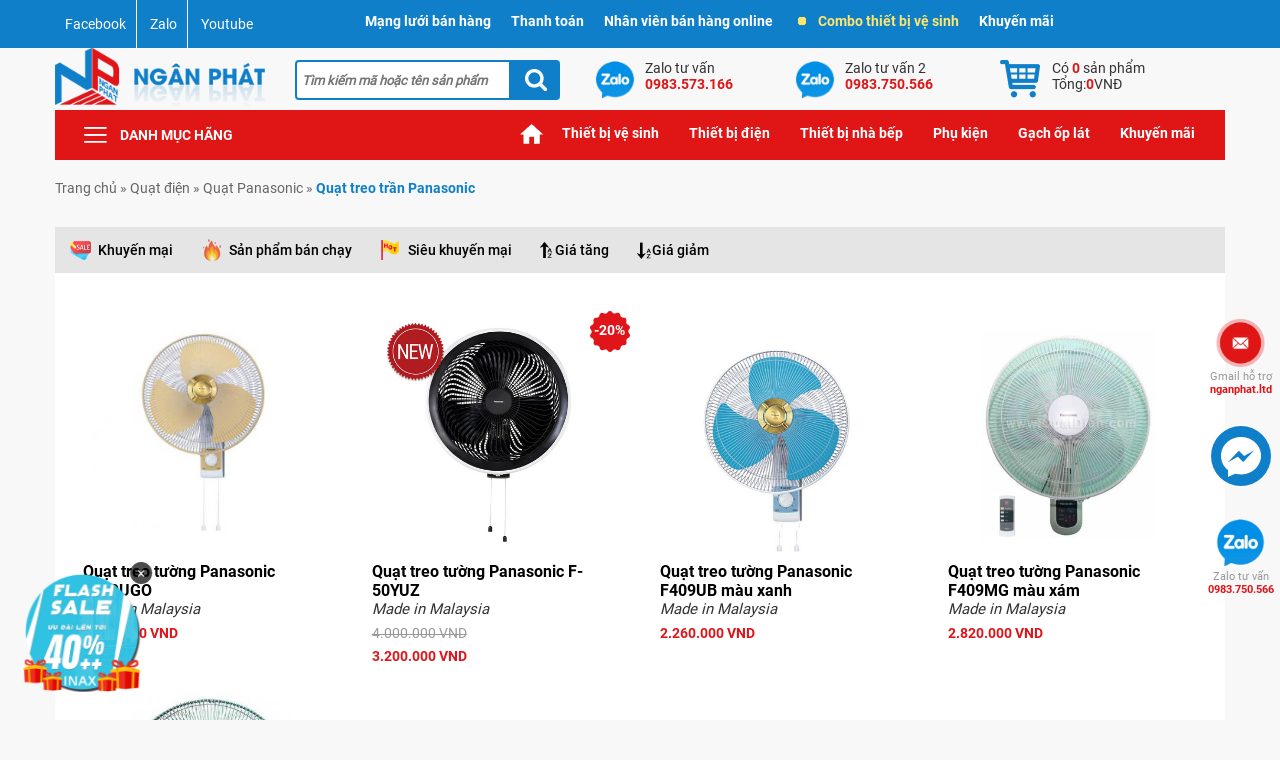

--- FILE ---
content_type: text/html; charset=UTF-8
request_url: https://thietbivesinhviet.com/quat-dien/qd-panasonic/quat-treo-tran-panasonic/
body_size: 12012
content:
<!DOCTYPE html><html lang="vi"><head><meta charset="UTF-8" /><link media="all" href="https://thietbivesinhviet.com/wp-content/cache/autoptimize/css/autoptimize_0e19cb5b1694681c7a2653d105254715.css" rel="stylesheet" /><title> Quạt treo trần Panasonic - Giá tốt | Ngân Phát</title><meta name="viewport" content="width=device-width, initial-scale=1"><meta name="theme-color" content="#107fc9" /><meta http-equiv="Cache-control" content="public"><link rel="profile" href="http://gmpg.org/xfn/11" /><link rel="pingback" href="https://thietbivesinhviet.com/xmlrpc.php" /><link rel="icon" href="https://thietbivesinhviet.com/wp-content/themes/nganphat/i/favicon/favicon.ico" type="image/x-icon" /><link rel="apple-touch-icon" sizes="57x57" href="https://thietbivesinhviet.com/wp-content/themes/nganphat/i/favicon/apple-icon-57x57.png"><link rel="apple-touch-icon" sizes="60x60" href="https://thietbivesinhviet.com/wp-content/themes/nganphat/i/favicon/apple-icon-60x60.png"><link rel="apple-touch-icon" sizes="72x72" href="https://thietbivesinhviet.com/wp-content/themes/nganphat/i/favicon/apple-icon-72x72.png"><link rel="apple-touch-icon" sizes="76x76" href="https://thietbivesinhviet.com/wp-content/themes/nganphat/i/favicon/apple-icon-76x76.png"><link rel="apple-touch-icon" sizes="114x114" href="https://thietbivesinhviet.com/wp-content/themes/nganphat/i/favicon/apple-icon-114x114.png"><link rel="apple-touch-icon" sizes="120x120" href="https://thietbivesinhviet.com/wp-content/themes/nganphat/i/favicon/apple-icon-120x120.png"><link rel="apple-touch-icon" sizes="144x144" href="https://thietbivesinhviet.com/wp-content/themes/nganphat/i/favicon/apple-icon-144x144.png"><link rel="apple-touch-icon" sizes="152x152" href="https://thietbivesinhviet.com/wp-content/themes/nganphat/i/favicon/apple-icon-152x152.png"><link rel="apple-touch-icon" sizes="180x180" href="https://thietbivesinhviet.com/wp-content/themes/nganphat/i/favicon/apple-icon-180x180.png"><link rel="icon" type="image/png" sizes="192x192"  href="https://thietbivesinhviet.com/wp-content/themes/nganphat/i/favicon/android-icon-192x192.png"><link rel="icon" type="image/png" sizes="32x32" href="https://thietbivesinhviet.com/wp-content/themes/nganphat/i/favicon/favicon-32x32.png"><link rel="icon" type="image/png" sizes="96x96" href="https://thietbivesinhviet.com/wp-content/themes/nganphat/i/favicon/favicon-96x96.png"><link rel="icon" type="image/png" sizes="16x16" href="https://thietbivesinhviet.com/wp-content/themes/nganphat/i/favicon/favicon-16x16.png"><meta name="msapplication-TileColor" content="#107fc9"><meta name="msapplication-TileImage" content="https://thietbivesinhviet.com/wp-content/themes/nganphat/i/favicon/ms-icon-144x144.png"><meta name='robots' content='index, follow, max-image-preview:large, max-snippet:-1, max-video-preview:-1' /><meta name="description" content="Quạt treo trần Panasonic - Cam kết chính hãng - Giao hàng toàn quốc - Chiết khấu cao - Tư vấn trực tuyến: 0916.950.756" /><link rel="canonical" href="https://thietbivesinhviet.com/quat-dien/qd-panasonic/quat-treo-tran-panasonic/" /><meta property="og:locale" content="vi_VN" /><meta property="og:type" content="article" /><meta property="og:title" content="Quạt treo trần Panasonic - Giá tốt | Ngân Phát" /><meta property="og:description" content="Quạt treo trần Panasonic - Cam kết chính hãng - Giao hàng toàn quốc - Chiết khấu cao - Tư vấn trực tuyến: 0916.950.756" /><meta property="og:url" content="https://thietbivesinhviet.com/quat-dien/qd-panasonic/quat-treo-tran-panasonic/" /><meta property="og:site_name" content="Thiết bị vệ sinh Ngân Phát" /><meta name="twitter:card" content="summary_large_image" /><meta name="twitter:site" content="@tbvsnganphat" /> <script type="application/ld+json" class="yoast-schema-graph">{"@context":"https://schema.org","@graph":[{"@type":"CollectionPage","@id":"https://thietbivesinhviet.com/quat-dien/qd-panasonic/quat-treo-tran-panasonic/","url":"https://thietbivesinhviet.com/quat-dien/qd-panasonic/quat-treo-tran-panasonic/","name":"Quạt treo trần Panasonic - Giá tốt | Ngân Phát","isPartOf":{"@id":"https://thietbivesinhviet.com/#website"},"primaryImageOfPage":{"@id":"https://thietbivesinhviet.com/quat-dien/qd-panasonic/quat-treo-tran-panasonic/#primaryimage"},"image":{"@id":"https://thietbivesinhviet.com/quat-dien/qd-panasonic/quat-treo-tran-panasonic/#primaryimage"},"thumbnailUrl":"https://thietbivesinhviet.com/wp-content/uploads/2022/04/quat-treo-tuong-panasonic-f409ugo.jpg","description":"Quạt treo trần Panasonic - Cam kết chính hãng - Giao hàng toàn quốc - Chiết khấu cao - Tư vấn trực tuyến: 0916.950.756","breadcrumb":{"@id":"https://thietbivesinhviet.com/quat-dien/qd-panasonic/quat-treo-tran-panasonic/#breadcrumb"},"inLanguage":"vi"},{"@type":"ImageObject","inLanguage":"vi","@id":"https://thietbivesinhviet.com/quat-dien/qd-panasonic/quat-treo-tran-panasonic/#primaryimage","url":"https://thietbivesinhviet.com/wp-content/uploads/2022/04/quat-treo-tuong-panasonic-f409ugo.jpg","contentUrl":"https://thietbivesinhviet.com/wp-content/uploads/2022/04/quat-treo-tuong-panasonic-f409ugo.jpg","width":550,"height":550,"caption":"quat-treo-tuong-Panasonic-F409UGO"},{"@type":"BreadcrumbList","@id":"https://thietbivesinhviet.com/quat-dien/qd-panasonic/quat-treo-tran-panasonic/#breadcrumb","itemListElement":[{"@type":"ListItem","position":1,"name":"Home","item":"https://thietbivesinhviet.com/"},{"@type":"ListItem","position":2,"name":"Quạt điện","item":"https://thietbivesinhviet.com/quat-dien/"},{"@type":"ListItem","position":3,"name":"Quạt Panasonic","item":"https://thietbivesinhviet.com/quat-dien/qd-panasonic/"},{"@type":"ListItem","position":4,"name":"Quạt treo trần Panasonic"}]},{"@type":"WebSite","@id":"https://thietbivesinhviet.com/#website","url":"https://thietbivesinhviet.com/","name":"Thiết bị vệ sinh Ngân Phát","description":"","publisher":{"@id":"https://thietbivesinhviet.com/#organization"},"potentialAction":[{"@type":"SearchAction","target":{"@type":"EntryPoint","urlTemplate":"https://thietbivesinhviet.com/?s={search_term_string}"},"query-input":{"@type":"PropertyValueSpecification","valueRequired":true,"valueName":"search_term_string"}}],"inLanguage":"vi"},{"@type":"Organization","@id":"https://thietbivesinhviet.com/#organization","name":"Thiết bị vệ sinh Ngân Phát","url":"https://thietbivesinhviet.com/","logo":{"@type":"ImageObject","inLanguage":"vi","@id":"https://thietbivesinhviet.com/#/schema/logo/image/","url":"https://thietbivesinhviet.com/wp-content/uploads/2019/10/logo-ngan-phat-png.png","contentUrl":"https://thietbivesinhviet.com/wp-content/uploads/2019/10/logo-ngan-phat-png.png","width":500,"height":500,"caption":"Thiết bị vệ sinh Ngân Phát"},"image":{"@id":"https://thietbivesinhviet.com/#/schema/logo/image/"},"sameAs":["https://www.facebook.com/thietbivesinh.nganphat","https://x.com/tbvsnganphat","https://www.instagram.com/thietbivesinhviet/","https://www.linkedin.com/in/thietbivesinhviet/","https://www.pinterest.com/nganphatltd/","https://www.youtube.com/c/Thietbivesinhvietcom"]}]}</script> <link rel="alternate" type="application/rss+xml" title="Dòng thông tin danh mục Thiết bị vệ sinh Ngân Phát &raquo; Quạt treo trần Panasonic" href="https://thietbivesinhviet.com/quat-dien/qd-panasonic/quat-treo-tran-panasonic/feed/" /><link rel="https://api.w.org/" href="https://thietbivesinhviet.com/wp-json/" /><link rel="alternate" title="JSON" type="application/json" href="https://thietbivesinhviet.com/wp-json/wp/v2/categories/1537" /><link rel="EditURI" type="application/rsd+xml" title="RSD" href="https://thietbivesinhviet.com/xmlrpc.php?rsd" /><meta name="msvalidate.01" content="E6874395EF405603CA58C137D14AFDAA" /><meta content="546941645841673" property="fb:app_id"/><meta content="1664731083" property="fb:admins"/>  <script async src="https://www.googletagmanager.com/gtag/js?id=UA-30029409-1"></script> <script>window.dataLayer = window.dataLayer || [];
  function gtag(){dataLayer.push(arguments);}
  gtag('js', new Date());
  gtag('config', 'UA-30029409-1');</script>  <script>(function(w,d,s,l,i){w[l]=w[l]||[];w[l].push({'gtm.start':
new Date().getTime(),event:'gtm.js'});var f=d.getElementsByTagName(s)[0],
j=d.createElement(s),dl=l!='dataLayer'?'&l='+l:'';j.async=true;j.src=
'https://www.googletagmanager.com/gtm.js?id='+i+dl;f.parentNode.insertBefore(j,f);
})(window,document,'script','dataLayer','GTM-WQTN65G');</script> </head><body class="archive category category-quat-treo-tran-panasonic category-1537"><section class="top"><div class="ctn"><div class="row"><div class="cmds4 cmd3 csm4 cxs4 scl"> <a href="https://www.facebook.com/thietbivesinh.nganphat" title="Facebook" target="_blank" rel="noopener">Facebook</a> <a href="https://zalo.me/0983573166" title="Zalo" target="_blank" rel="noopener">Zalo</a> <a href="https://www.youtube.com/c/Thietbivesinhvietcom" title="Youtube" target="_blank" rel="noopener">Youtube</a></div><div class="cmds8 cmd9 csm8 cxs8 mn-top"><ul><li class="mn-top-item"> <a href="#">Mạng lưới bán hàng</a><div class="sub-menus"><p>Showroom thiết bị vệ sinh:</p><ul><li>15 Thanh Nhàn, Hai Bà Trưng, Hà Nội</li></ul><p>Tầng 1: Thiết bị phòng tắm</p><p>Tầng 2: Gạch ốp lát</p><p>Tầng 3: Thiết bị nhà bếp</p></div></li><li class="mn-top-item"> <a href="#">Thanh toán</a><div class="sub-menus thanhtoan"><div class="row"><div class="cmds12 cmd12 csm12 cxs12"><p>Tài khoản công ty</p><ul><li>Tài khoản : Công ty TNHH Xây dựng và Thương mại Ngân Phát</li><li>Số tài khoản : 10322911801014</li><li>Ngân hàng TechComBank – Chi nhánh Hai Bà Trưng, Hà Nội</li><li>Nội dung : Thanh toán tiền hàng.</li></ul></div></div></div></li><li class="mn-top-item"> <a href="#">Nhân viên bán hàng online</a><div class="sub-menus"><p>Showroom thiết bị vệ sinh</p><ul><li>Ms. Kim Tuyến : 0983 750 566</li><li>Ms. Ái Nga : 0983 573 166</li><li>Ms. Thu Hương : 0916 950 756</li></ul></div></li><li class="mn-top-item"><a href="https://thietbivesinhviet.com/combo-thiet-bi-ve-sinh/"><span class="btn-ant"></span>Combo thiết bị vệ sinh</a></li><li class="mn-top-item"><a href="https://thietbivesinhviet.com/khuyen-mai/">Khuyến mãi</a></li></ul></div></div></div></section><header><div class="ctn"><div class="row"><div class="cmds3 cmd25 csm3 cxs3 logo"><div> <a href="https://thietbivesinhviet.com"> <img class="site-logo" loading="lazy" src="https://thietbivesinhviet.com/wp-content/themes/nganphat/i/logo.png" alt="Thiết bị vệ sinh Ngân Phát" width="263" height="74"> </a></div></div><div class="cmds3 cmd3 csm3 cxs3 search-form"><form role="search" method="get" id="searchform" class="searchform" action="https://thietbivesinhviet.com/"> <input type="text" name="s" value="" placeholder="Tìm kiếm mã hoặc tên sản phẩm" /> <input type="submit" class="searchsubmit" value="Tìm kiếm" /></form></div><div class="cmds6 cmd6 csm6 cxs6 rt"><div class="row"><div class="cmds3 cmd4 csm3 cxs3"> <a class="zalo" href="https://zalo.me/0983573166" rel="noopener" target="_blank"> <span class="zalo-title">Zalo tư vấn</span> <span class="zalo-num">0983.573.166</span> </a></div><div class="cmds3 cmd4 csm3 cxs3"> <a class="zalo" href="https://zalo.me/0983750566" rel="noopener" target="_blank"> <span class="zalo-title">Zalo tư vấn 2</span> <span class="zalo-num">0983.750.566</span> </a></div><div class="cmds3 cmd4 csm6 cxs6 cart"><div class="widget gsc-shop-cart"> <a class="right-cart" href="https://thietbivesinhviet.com/gio-hang/" title="Xem giỏ hàng"> <span id="num-incart-products"> Có <span class="num-products">0</span> sản phẩm </span> <span id="num-incart-products" class="mobile"> <span class="num-products">0</span> </span> <span id="total-incart-price"> <span class="total-price-text">Tổng: </span> <span class="total-price">0</span> <span class="currency">VNĐ</span> </span> </a></div></div></div></div></div></div></header><nav class="ctn row"><div class="cmds2 cmd3 csm2 cxs2"><div class="btn-mn">Danh mục hãng</div><ul class="mn-dmsp"><li><a href="https://thietbivesinhviet.com/thiet-bi-ve-sinh-american/">Thiết bị vệ sinh American</a></li><li><a href="https://thietbivesinhviet.com/thiet-bi-ve-sinh-bancoot/">Thiết bị vệ sinh Bancoot</a></li><li><a href="https://thietbivesinhviet.com/thiet-bi-ve-sinh-bravat/">Thiết bị vệ sinh Bravat</a></li><li><a href="https://thietbivesinhviet.com/thiet-bi-ve-sinh-caesar/">Thiết bị vệ sinh Caesar</a></li><li><a href="https://thietbivesinhviet.com/thiet-bi-ve-sinh-cotto/">Thiết bị vệ sinh Cotto</a></li><li><a href="https://thietbivesinhviet.com/thiet-bi-ve-sinh-duravit/">Thiết bị vệ sinh Duravit</a></li><li><a href="https://thietbivesinhviet.com/thiet-bi-ve-sinh-grohe/">Thiết bị vệ sinh Grohe</a></li><li><a href="https://thietbivesinhviet.com/thiet-bi-ve-sinh-hafele/">Thiết bị vệ sinh Hafele</a></li><li><a href="https://thietbivesinhviet.com/thiet-bi-ve-sinh-inax/">Thiết bị vệ sinh Inax</a></li><li><a href="https://thietbivesinhviet.com/thiet-bi-ve-sinh-jomoo/">Thiết bị vệ sinh JOMOO</a></li><li><a href="https://thietbivesinhviet.com/thiet-bi-ve-sinh-kohler/">Thiết bị vệ sinh Kohler</a></li><li><a href="https://thietbivesinhviet.com/thiet-bi-ve-sinh-moen/">Thiết bị vệ sinh Moen</a></li><li><a href="https://thietbivesinhviet.com/thiet-bi-ve-sinh-moonoah/">Thiết bị vệ sinh Moonoah</a></li><li><a href="https://thietbivesinhviet.com/thiet-bi-ve-sinh-sewo/">Thiết bị vệ sinh Sewo</a></li><li><a href="https://thietbivesinhviet.com/thiet-bi-ve-sinh-toto/">Thiết bị vệ sinh TOTO</a></li><li><a href="https://thietbivesinhviet.com/thiet-bi-ve-sinh-viglacera/">Thiết bị vệ sinh Viglacera</a></li></ul></div><div class="cmds9 cmd9 csm8 cxs8 mn-tt menu-main-menu-container"><ul id="menu-main-menu" class="menu"><li id="menu-item-78052" class="menu-item menu-item-type-custom menu-item-object-custom menu-item-home menu-item-78052"><a href="https://thietbivesinhviet.com">Trang chủ</a></li><li id="menu-item-78135" class="menu-item menu-item-type-custom menu-item-object-custom menu-item-has-children menu-item-78135"><a>Thiết bị vệ sinh</a><ul class="sub-menu"><li id="menu-item-81435" class="menu-item menu-item-type-taxonomy menu-item-object-category menu-item-81435"><a href="https://thietbivesinhviet.com/bon-tam/bon-tam-spa/">Bồn tắm massage</a></li><li id="menu-item-78112" class="menu-item menu-item-type-taxonomy menu-item-object-category menu-item-78112"><a href="https://thietbivesinhviet.com/buong-tam-vach-kinh/">Cabin tắm vách kính</a></li><li id="menu-item-78107" class="menu-item menu-item-type-taxonomy menu-item-object-category menu-item-78107"><a href="https://thietbivesinhviet.com/bon-cau/">Bồn cầu</a></li><li id="menu-item-78110" class="menu-item menu-item-type-taxonomy menu-item-object-category menu-item-78110"><a href="https://thietbivesinhviet.com/bon-tam/bt-thuong/">Bồn tắm nằm</a></li><li id="menu-item-79720" class="menu-item menu-item-type-taxonomy menu-item-object-category menu-item-79720"><a href="https://thietbivesinhviet.com/phong-xong-hoi/uot/">Phòng xông hơi ướt</a></li><li id="menu-item-243797" class="menu-item menu-item-type-taxonomy menu-item-object-category menu-item-243797"><a href="https://thietbivesinhviet.com/bon-cau/bc-cam-ung/">Bồn cầu thông minh</a></li><li id="menu-item-78106" class="menu-item menu-item-type-taxonomy menu-item-object-category menu-item-78106"><a href="https://thietbivesinhviet.com/bo-tu-chau-voi-guong/">Tủ chậu lavabo</a></li><li id="menu-item-79121" class="menu-item menu-item-type-taxonomy menu-item-object-category menu-item-79121"><a href="https://thietbivesinhviet.com/phong-xong-hoi/kho/">Phòng xông hơi khô</a></li><li id="menu-item-278193" class="menu-item menu-item-type-taxonomy menu-item-object-category menu-item-278193"><a href="https://thietbivesinhviet.com/nap-bon-cau-thong-minh/">Nắp bồn cầu thông minh</a></li><li id="menu-item-236333" class="menu-item menu-item-type-taxonomy menu-item-object-category menu-item-236333"><a href="https://thietbivesinhviet.com/phong-xong-hoi/pxh-kho-va-uot/">Phòng xông khô kết hợp ướt</a></li><li id="menu-item-78138" class="menu-item menu-item-type-taxonomy menu-item-object-category menu-item-78138"><a href="https://thietbivesinhviet.com/chau-rua-lavabo/">Chậu rửa mặt lavabo</a></li><li id="menu-item-315412" class="menu-item menu-item-type-taxonomy menu-item-object-category menu-item-315412"><a href="https://thietbivesinhviet.com/bon-cau/bc-thuong/nrbc-co/">Nắp bồn cầu rửa cơ</a></li><li id="menu-item-78111" class="menu-item menu-item-type-taxonomy menu-item-object-category menu-item-78111"><a href="https://thietbivesinhviet.com/bon-tieu-nam-nu/">Bồn Tiểu Nam</a></li><li id="menu-item-78121" class="menu-item menu-item-type-taxonomy menu-item-object-category menu-item-78121"><a href="https://thietbivesinhviet.com/may-xong-hoi/">Máy xông hơi</a></li><li id="menu-item-78130" class="menu-item menu-item-type-taxonomy menu-item-object-category menu-item-78130"><a href="https://thietbivesinhviet.com/voi-rua-lavabo/">Vòi rửa mặt lavabo</a></li><li id="menu-item-78133" class="menu-item menu-item-type-taxonomy menu-item-object-category menu-item-78133"><a href="https://thietbivesinhviet.com/van-xa-tieu-nam/">Van xả tiểu nam</a></li><li id="menu-item-78108" class="menu-item menu-item-type-taxonomy menu-item-object-category menu-item-78108"><a href="https://thietbivesinhviet.com/bon-nuoc-nhua-inox/">Bồn nước</a></li><li id="menu-item-315834" class="menu-item menu-item-type-taxonomy menu-item-object-category menu-item-315834"><a href="https://thietbivesinhviet.com/bon-tu-hoai/">Bồn tự hoại</a></li><li id="menu-item-78126" class="menu-item menu-item-type-taxonomy menu-item-object-category menu-item-78126"><a href="https://thietbivesinhviet.com/voi-hoa-sen/">Sen tắm</a></li><li id="menu-item-273282" class="menu-item menu-item-type-taxonomy menu-item-object-product_tag menu-item-273282"><a href="https://thietbivesinhviet.com/sp/thiet-bi-ve-sinh-mau-den/">Thiết bị vệ sinh màu đen</a></li><li id="menu-item-320543" class="menu-item menu-item-type-taxonomy menu-item-object-product_tag menu-item-320543"><a href="https://thietbivesinhviet.com/sp/thiet-bi-ve-sinh-mau-xam/">Thiết bị vệ sinh màu xám ghi</a></li><li id="menu-item-292715" class="menu-item menu-item-type-taxonomy menu-item-object-category menu-item-292715"><a href="https://thietbivesinhviet.com/bo-voi-sen-xa-bon/">Bộ vòi sen xả bồn</a></li><li id="menu-item-232290" class="menu-item menu-item-type-custom menu-item-object-custom menu-item-232290"><a href="https://thietbivesinhviet.com/sp/thiet-bi-ve-sinh-tre-em/">Thiết bị vệ sinh trẻ em</a></li><li id="menu-item-78123" class="menu-item menu-item-type-taxonomy menu-item-object-category menu-item-78123"><a href="https://thietbivesinhviet.com/phu-kien/">Phụ kiện phòng tắm</a></li><li id="menu-item-292138" class="menu-item menu-item-type-taxonomy menu-item-object-product_tag menu-item-292138"><a href="https://thietbivesinhviet.com/sp/sen-tam-am-tuong/">Sen tắm âm tường</a></li><li id="menu-item-292137" class="menu-item menu-item-type-taxonomy menu-item-object-product_tag menu-item-292137"><a href="https://thietbivesinhviet.com/sp/sen-tam-am-tran/">Sen tắm âm trần</a></li><li id="menu-item-78114" class="menu-item menu-item-type-taxonomy menu-item-object-category menu-item-78114"><a href="https://thietbivesinhviet.com/guong-kinh-phong-tam/">Gương phòng tắm</a></li><li id="menu-item-78125" class="menu-item menu-item-type-taxonomy menu-item-object-category menu-item-78125"><a href="https://thietbivesinhviet.com/sen-cay-cao-cap/">Sen cây</a></li></ul></li><li id="menu-item-78137" class="menu-item menu-item-type-custom menu-item-object-custom menu-item-has-children menu-item-78137"><a>Thiết bị điện</a><ul class="sub-menu"><li id="menu-item-78105" class="menu-item menu-item-type-taxonomy menu-item-object-category menu-item-78105"><a href="https://thietbivesinhviet.com/binh-nong-lanh/">Bình nóng lạnh</a></li><li id="menu-item-78124" class="menu-item menu-item-type-taxonomy menu-item-object-category menu-item-78124"><a href="https://thietbivesinhviet.com/quat-hut-gio-thong-gio/">Quạt thông gió</a></li><li id="menu-item-78127" class="menu-item menu-item-type-taxonomy menu-item-object-category menu-item-78127"><a href="https://thietbivesinhviet.com/thai-duong-nang/">Thái dương năng</a></li><li id="menu-item-78131" class="menu-item menu-item-type-taxonomy menu-item-object-category menu-item-78131"><a href="https://thietbivesinhviet.com/den-suoi-phong-tam/">Đèn sưởi nhà tắm</a></li><li id="menu-item-78140" class="menu-item menu-item-type-taxonomy menu-item-object-category current-category-ancestor menu-item-78140"><a href="https://thietbivesinhviet.com/quat-dien/">Quạt điện</a></li><li id="menu-item-259897" class="menu-item menu-item-type-taxonomy menu-item-object-category menu-item-259897"><a href="https://thietbivesinhviet.com/den-led-chieu-sang/">Đèn LED chiếu sáng</a></li><li id="menu-item-78118" class="menu-item menu-item-type-taxonomy menu-item-object-category menu-item-78118"><a href="https://thietbivesinhviet.com/may-say-tay-tu-dong/">Máy sấy tay tự động</a></li><li id="menu-item-78132" class="menu-item menu-item-type-taxonomy menu-item-object-category menu-item-78132"><a href="https://thietbivesinhviet.com/dieu-hoa-nhiet-do/">Điều hoà nhiệt độ</a></li><li id="menu-item-285544" class="menu-item menu-item-type-taxonomy menu-item-object-category menu-item-285544"><a href="https://thietbivesinhviet.com/may-tao-oxy/">Máy tạo oxy</a></li><li id="menu-item-296152" class="menu-item menu-item-type-taxonomy menu-item-object-product_tag menu-item-296152"><a href="https://thietbivesinhviet.com/sp/gian-say-khan-tam/">Giàn sấy khăn tắm</a></li><li id="menu-item-204082" class="menu-item menu-item-type-taxonomy menu-item-object-category menu-item-204082"><a href="https://thietbivesinhviet.com/quat-dieu-hoa/">Quạt điều hòa</a></li><li id="menu-item-294762" class="menu-item menu-item-type-taxonomy menu-item-object-category menu-item-294762"><a href="https://thietbivesinhviet.com/may-bom-nhiet/">Máy bơm nhiệt</a></li><li id="menu-item-78141" class="menu-item menu-item-type-taxonomy menu-item-object-category menu-item-78141"><a href="https://thietbivesinhviet.com/may-suoi-nhiet-do/">Quạt sưởi nhà tắm</a></li><li id="menu-item-204081" class="menu-item menu-item-type-taxonomy menu-item-object-category menu-item-204081"><a href="https://thietbivesinhviet.com/may-loc-khong-khi/">Máy lọc không khí</a></li><li id="menu-item-78122" class="menu-item menu-item-type-taxonomy menu-item-object-category menu-item-78122"><a href="https://thietbivesinhviet.com/he-thong-nha-thong-minh/">Hệ thống nhà thông minh</a></li><li id="menu-item-288214" class="menu-item menu-item-type-custom menu-item-object-custom menu-item-288214"><a href="https://thietbivesinhviet.com/sp/may-xit-con-tu-dong/">Máy xịt cồn</a></li><li id="menu-item-335115" class="menu-item menu-item-type-taxonomy menu-item-object-category menu-item-335115"><a href="https://thietbivesinhviet.com/phu-kien/pkpt-khach-san/may-say-toc/">Máy sấy tóc</a></li><li id="menu-item-86332" class="menu-item menu-item-type-taxonomy menu-item-object-category menu-item-86332"><a href="https://thietbivesinhviet.com/may-bom-nuoc/">Máy bơm nước</a></li><li id="menu-item-305497" class="menu-item menu-item-type-taxonomy menu-item-object-category menu-item-305497"><a href="https://thietbivesinhviet.com/khoa-thong-minh/">Khóa thông minh</a></li><li id="menu-item-340054" class="menu-item menu-item-type-taxonomy menu-item-object-category menu-item-340054"><a href="https://thietbivesinhviet.com/thiet-bi-suoi-am/">Thiết bị sưởi ấm</a></li></ul></li><li id="menu-item-78136" class="menu-item menu-item-type-custom menu-item-object-custom menu-item-has-children menu-item-78136"><a>Thiết bị nhà bếp</a><ul class="sub-menu"><li id="menu-item-78104" class="menu-item menu-item-type-taxonomy menu-item-object-category menu-item-78104"><a href="https://thietbivesinhviet.com/bep-tu-bep-hong-ngoai/">Bếp điện từ hồng ngoại</a></li><li id="menu-item-78116" class="menu-item menu-item-type-taxonomy menu-item-object-category menu-item-78116"><a href="https://thietbivesinhviet.com/may-hut-khu-mui/">Máy hút mùi</a></li><li id="menu-item-78113" class="menu-item menu-item-type-taxonomy menu-item-object-category menu-item-78113"><a href="https://thietbivesinhviet.com/chau-rua-bat/">Chậu rửa bát</a></li><li id="menu-item-78103" class="menu-item menu-item-type-taxonomy menu-item-object-category menu-item-78103"><a href="https://thietbivesinhviet.com/bep-ga-am-kinh/">Bếp gas âm kính</a></li><li id="menu-item-220867" class="menu-item menu-item-type-taxonomy menu-item-object-category menu-item-220867"><a href="https://thietbivesinhviet.com/bo-noi-chao-inox/">Bộ nồi Chảo inox</a></li><li id="menu-item-78129" class="menu-item menu-item-type-taxonomy menu-item-object-category menu-item-78129"><a href="https://thietbivesinhviet.com/voi-rua-bat/">Vòi rửa bát</a></li><li id="menu-item-78143" class="menu-item menu-item-type-taxonomy menu-item-object-category menu-item-78143"><a href="https://thietbivesinhviet.com/may-say-rua-bat/">Máy rửa bát</a></li><li id="menu-item-83382" class="menu-item menu-item-type-taxonomy menu-item-object-category menu-item-83382"><a href="https://thietbivesinhviet.com/phu-kien-phong-bep/">Phụ kiện bếp</a></li><li id="menu-item-144731" class="menu-item menu-item-type-taxonomy menu-item-object-category menu-item-144731"><a href="https://thietbivesinhviet.com/voi-nuoc-loc-r-o/">Vòi nước lọc R.O</a></li><li id="menu-item-78115" class="menu-item menu-item-type-taxonomy menu-item-object-category menu-item-78115"><a href="https://thietbivesinhviet.com/lo-nuong/">Lò nướng</a></li><li id="menu-item-175645" class="menu-item menu-item-type-taxonomy menu-item-object-category menu-item-175645"><a href="https://thietbivesinhviet.com/may-loc-nuoc/">Máy lọc nước</a></li><li id="menu-item-256644" class="menu-item menu-item-type-taxonomy menu-item-object-category menu-item-256644"><a href="https://thietbivesinhviet.com/tu-lanh/">Tủ lạnh</a></li><li id="menu-item-301218" class="menu-item menu-item-type-taxonomy menu-item-object-category menu-item-301218"><a href="https://thietbivesinhviet.com/do-gia-dung/">Đồ gia dụng</a></li></ul></li><li id="menu-item-325071" class="menu-item menu-item-type-custom menu-item-object-custom menu-item-has-children menu-item-325071"><a href="https://thietbivesinhviet.com/phu-kien/">Phụ kiện</a><ul class="sub-menu"><li id="menu-item-325458" class="menu-item menu-item-type-taxonomy menu-item-object-product_tag menu-item-325458"><a href="https://thietbivesinhviet.com/sp/hop-dung-giay/">Hộp đựng giấy vệ sinh</a></li><li id="menu-item-325457" class="menu-item menu-item-type-taxonomy menu-item-object-product_tag menu-item-325457"><a href="https://thietbivesinhviet.com/sp/gian-say-khan-tam/">Giàn sấy khăn tắm</a></li><li id="menu-item-325072" class="menu-item menu-item-type-taxonomy menu-item-object-product_tag menu-item-325072"><a href="https://thietbivesinhviet.com/sp/thanh-vat-khan/">Thanh vắt khăn</a></li><li id="menu-item-325073" class="menu-item menu-item-type-taxonomy menu-item-object-product_tag menu-item-325073"><a href="https://thietbivesinhviet.com/sp/lo-giay-ve-sinh/">Lô giấy vệ sinh</a></li><li id="menu-item-325074" class="menu-item menu-item-type-taxonomy menu-item-object-product_tag menu-item-325074"><a href="https://thietbivesinhviet.com/sp/moc-treo-quan-ao/">Móc treo quần áo</a></li><li id="menu-item-325076" class="menu-item menu-item-type-taxonomy menu-item-object-product_tag menu-item-325076"><a href="https://thietbivesinhviet.com/sp/day-cap-nuoc/">Dây cấp nước</a></li><li id="menu-item-325182" class="menu-item menu-item-type-taxonomy menu-item-object-product_tag menu-item-325182"><a href="https://thietbivesinhviet.com/sp/ke-xa-phong/">Kệ xà phòng</a></li><li id="menu-item-325077" class="menu-item menu-item-type-taxonomy menu-item-object-product_tag menu-item-325077"><a href="https://thietbivesinhviet.com/sp/ga-thoat-san/">Ga thoát sàn</a></li><li id="menu-item-325078" class="menu-item menu-item-type-taxonomy menu-item-object-product_tag menu-item-325078"><a href="https://thietbivesinhviet.com/sp/tay-vin-phong-tam/">Tay vịn phòng tắm</a></li><li id="menu-item-325183" class="menu-item menu-item-type-taxonomy menu-item-object-product_tag menu-item-325183"><a href="https://thietbivesinhviet.com/sp/day-cap-nuoc/">Dây cấp nước</a></li><li id="menu-item-325184" class="menu-item menu-item-type-taxonomy menu-item-object-category menu-item-325184"><a href="https://thietbivesinhviet.com/bon-cau/voi-xit-toilet/">Vòi xịt toilet</a></li><li id="menu-item-326365" class="menu-item menu-item-type-taxonomy menu-item-object-product_tag menu-item-326365"><a href="https://thietbivesinhviet.com/sp/vat-khan-gian/">Vắt khăn giàn</a></li><li id="menu-item-326366" class="menu-item menu-item-type-taxonomy menu-item-object-product_tag menu-item-326366"><a href="https://thietbivesinhviet.com/sp/ke-dung-do/">Kệ đựng đồ</a></li><li id="menu-item-326367" class="menu-item menu-item-type-taxonomy menu-item-object-product_tag menu-item-326367"><a href="https://thietbivesinhviet.com/sp/vong-treo-khan/">Vòng treo khăn</a></li><li id="menu-item-326368" class="menu-item menu-item-type-taxonomy menu-item-object-product_tag menu-item-326368"><a href="https://thietbivesinhviet.com/sp/ke-kinh/">Kệ kính</a></li><li id="menu-item-326370" class="menu-item menu-item-type-taxonomy menu-item-object-product_tag menu-item-326370"><a href="https://thietbivesinhviet.com/sp/vong-treo-khan/">Vòng treo khăn</a></li><li id="menu-item-326371" class="menu-item menu-item-type-taxonomy menu-item-object-product_tag menu-item-326371"><a href="https://thietbivesinhviet.com/sp/ke-coc-ban-chai/">Kệ cốc bàn chải</a></li><li id="menu-item-326372" class="menu-item menu-item-type-taxonomy menu-item-object-product_tag menu-item-326372"><a href="https://thietbivesinhviet.com/sp/xi-phong-ong-thai/">Xi phông &#8211; Ống thải</a></li><li id="menu-item-326373" class="menu-item menu-item-type-taxonomy menu-item-object-product_tag menu-item-326373"><a href="https://thietbivesinhviet.com/sp/van-khoa-van-chia-nuoc/">Van khóa &#8211; Van chia nước</a></li><li id="menu-item-326374" class="menu-item menu-item-type-taxonomy menu-item-object-product_tag menu-item-326374"><a href="https://thietbivesinhviet.com/sp/ghe-phong-tam/">Ghế phòng tắm</a></li><li id="menu-item-326375" class="menu-item menu-item-type-taxonomy menu-item-object-product_tag menu-item-326375"><a href="https://thietbivesinhviet.com/sp/hop-dung-giay-lau-tay/">Hộp đựng giấy lau tay</a></li><li id="menu-item-326376" class="menu-item menu-item-type-taxonomy menu-item-object-product_tag menu-item-326376"><a href="https://thietbivesinhviet.com/sp/hop-xit-xa-phong/">Hộp xịt xà phòng</a></li><li id="menu-item-326377" class="menu-item menu-item-type-taxonomy menu-item-object-product_tag menu-item-326377"><a href="https://thietbivesinhviet.com/sp/day-phoi-thong-minh/">Dây phơi thông minh</a></li></ul></li><li id="menu-item-334342" class="menu-item menu-item-type-taxonomy menu-item-object-category menu-item-has-children menu-item-334342"><a href="https://thietbivesinhviet.com/gach-op-lat-granite-ceramic/">Gạch ốp lát</a><ul class="sub-menu"><li id="menu-item-283779" class="menu-item menu-item-type-taxonomy menu-item-object-category menu-item-283779"><a href="https://thietbivesinhviet.com/gach-op-lat-granite-ceramic/gol-taicera/">Gạch ốp lát Taicera</a></li><li id="menu-item-280230" class="menu-item menu-item-type-taxonomy menu-item-object-category menu-item-280230"><a href="https://thietbivesinhviet.com/gach-op-lat-granite-ceramic/gol-dong-tam/">Gạch ốp lát Đồng Tâm</a></li><li id="menu-item-283781" class="menu-item menu-item-type-taxonomy menu-item-object-category menu-item-283781"><a href="https://thietbivesinhviet.com/gach-op-lat-granite-ceramic/gol-thach-ban/">Gạch ốp lát Thạch Bàn</a></li><li id="menu-item-283785" class="menu-item menu-item-type-taxonomy menu-item-object-category menu-item-283785"><a href="https://thietbivesinhviet.com/gach-op-lat-granite-ceramic/gol-vietceramics/">Gạch ốp lát VietCeramics</a></li><li id="menu-item-283778" class="menu-item menu-item-type-taxonomy menu-item-object-category menu-item-283778"><a href="https://thietbivesinhviet.com/gach-op-lat-granite-ceramic/gol-royal/">Gạch ốp lát Royal</a></li><li id="menu-item-280227" class="menu-item menu-item-type-taxonomy menu-item-object-category menu-item-280227"><a href="https://thietbivesinhviet.com/gach-op-lat-granite-ceramic/gol-bach-ma/">Gạch ốp lát Bạch Mã</a></li><li id="menu-item-283786" class="menu-item menu-item-type-taxonomy menu-item-object-category menu-item-283786"><a href="https://thietbivesinhviet.com/gach-op-lat-granite-ceramic/gol-viglacera/">Gạch ốp lát Viglacera</a></li><li id="menu-item-280237" class="menu-item menu-item-type-taxonomy menu-item-object-category menu-item-280237"><a href="https://thietbivesinhviet.com/gach-op-lat-granite-ceramic/gach-bong-thanh-xoan/">Gạch bông Thanh Xoan</a></li><li id="menu-item-280234" class="menu-item menu-item-type-taxonomy menu-item-object-category menu-item-280234"><a href="https://thietbivesinhviet.com/gach-op-lat-granite-ceramic/gol-inax/">Gạch ốp lát Inax</a></li><li id="menu-item-298949" class="menu-item menu-item-type-taxonomy menu-item-object-category menu-item-298949"><a href="https://thietbivesinhviet.com/gach-op-lat-granite-ceramic/gach-op-lat-gia-re/">Gạch ốp lát giá rẻ</a></li><li id="menu-item-307253" class="menu-item menu-item-type-taxonomy menu-item-object-category menu-item-307253"><a href="https://thietbivesinhviet.com/gach-op-lat-granite-ceramic/gach-op-lat-an-do/">Gạch ốp lát Ấn Độ</a></li><li id="menu-item-294923" class="menu-item menu-item-type-taxonomy menu-item-object-product_tag menu-item-294923"><a href="https://thietbivesinhviet.com/sp/gach-lat-san-vuon/">Gạch lát sân vườn</a></li><li id="menu-item-299123" class="menu-item menu-item-type-taxonomy menu-item-object-category menu-item-299123"><a href="https://thietbivesinhviet.com/gach-op-lat-granite-ceramic/gol-trung-quoc/">Gạch ốp lát Trung Quốc</a></li><li id="menu-item-281194" class="menu-item menu-item-type-taxonomy menu-item-object-category menu-item-281194"><a href="https://thietbivesinhviet.com/gach-op-lat-granite-ceramic/ngoi-lop-mai-nha/">Ngói lợp mái nhà</a></li><li id="menu-item-294922" class="menu-item menu-item-type-taxonomy menu-item-object-category menu-item-294922"><a href="https://thietbivesinhviet.com/gach-op-lat-granite-ceramic/gach-trang-tri/">Gạch trang trí</a></li><li id="menu-item-280229" class="menu-item menu-item-type-taxonomy menu-item-object-category menu-item-280229"><a href="https://thietbivesinhviet.com/gach-op-lat-granite-ceramic/gol-cotto-ha-long/">Gạch ốp lát Cotto Hạ Long</a></li><li id="menu-item-304357" class="menu-item menu-item-type-taxonomy menu-item-object-product_tag menu-item-304357"><a href="https://thietbivesinhviet.com/sp/gach-the/">Gạch thẻ</a></li><li id="menu-item-300164" class="menu-item menu-item-type-taxonomy menu-item-object-product_tag menu-item-300164"><a href="https://thietbivesinhviet.com/sp/gach-bong/">Gạch bông</a></li></ul></li><li id="menu-item-243695" class="menu-item menu-item-type-taxonomy menu-item-object-category_km menu-item-has-children menu-item-243695"><a href="https://thietbivesinhviet.com/khuyen-mai/">Khuyến mãi</a><ul class="sub-menu"><li id="menu-item-243698" class="menu-item menu-item-type-taxonomy menu-item-object-category_km menu-item-243698"><a href="https://thietbivesinhviet.com/km-theo-mua/">Khuyến mãi theo mùa</a></li><li id="menu-item-243700" class="menu-item menu-item-type-taxonomy menu-item-object-category_km menu-item-243700"><a href="https://thietbivesinhviet.com/km-thiet-bi-ve-sinh/">Khuyến mãi thiết bị vệ sinh</a></li><li id="menu-item-243699" class="menu-item menu-item-type-taxonomy menu-item-object-category_km menu-item-243699"><a href="https://thietbivesinhviet.com/km-thiet-bi-nha-bep/">Khuyến mãi thiết bị nhà bếp</a></li><li id="menu-item-274809" class="menu-item menu-item-type-taxonomy menu-item-object-category menu-item-274809"><a href="https://thietbivesinhviet.com/combo-american/">Combo thiết bị vệ sinh American</a></li><li id="menu-item-274808" class="menu-item menu-item-type-taxonomy menu-item-object-category menu-item-274808"><a href="https://thietbivesinhviet.com/combo-inax/">Combo thiết bị vệ sinh INAX</a></li><li id="menu-item-274978" class="menu-item menu-item-type-taxonomy menu-item-object-category menu-item-274978"><a href="https://thietbivesinhviet.com/combo-caesar/">Combo thiết bị vệ sinh Caesar</a></li></ul></li></ul></div></nav><div class="scroll-head"><div class="ctn"><div class="row"><div class="cmds3 cmd3 csm3 cxs3"> <a href="https://thietbivesinhviet.com"> <img class="site-logo" loading="lazy" src="https://thietbivesinhviet.com/wp-content/themes/nganphat/i/logo.png" alt="Thiết bị vệ sinh Ngân Phát" width="263" height="74"> </a></div><div class="cmds9 cmd9 csm9 cxs9"><div class="cmds5 cmd4 csm5 cxs5 search-form"><form role="search" method="get" id="searchform" class="searchform" action="https://thietbivesinhviet.com/"> <input type="text" name="s" value="" placeholder="Tìm kiếm mã hoặc tên sản phẩm" /> <input type="submit" id="searchsubmit" value="Tìm kiếm" /></form></div><div class="cmds4 cmd4 csm4 cxs4 rt"><div class="cart"><div class="widget gsc-shop-cart"> <a class="right-cart" href="https://thietbivesinhviet.com/gio-hang/" title="Xem giỏ hàng"> <span id="num-incart-products"> Có <span class="num-products">0</span> sản phẩm </span> <span id="num-incart-products" class="mobile"> <span class="num-products">0</span> </span> <span id="total-incart-price"> <span class="total-price-text">Tổng: </span> <span class="total-price">0</span> <span class="currency">VNĐ</span> </span> </a></div></div></div><div class="cmds3 cmd4 csm3 cxs3"><div class="btn-mn">Danh mục sản phẩm</div></div></div></div></div></div><nav class="showh"><div class="ctn row"><div class="cmds2 cmd25 csm2 cxs2"><div class="btn-mn">Danh mục hãng</div><ul class="mn-dmsp"><li><a href="https://thietbivesinhviet.com/thiet-bi-ve-sinh-american/">Thiết bị vệ sinh American</a></li><li><a href="https://thietbivesinhviet.com/thiet-bi-ve-sinh-bancoot/">Thiết bị vệ sinh Bancoot</a></li><li><a href="https://thietbivesinhviet.com/thiet-bi-ve-sinh-bravat/">Thiết bị vệ sinh Bravat</a></li><li><a href="https://thietbivesinhviet.com/thiet-bi-ve-sinh-caesar/">Thiết bị vệ sinh Caesar</a></li><li><a href="https://thietbivesinhviet.com/thiet-bi-ve-sinh-cotto/">Thiết bị vệ sinh Cotto</a></li><li><a href="https://thietbivesinhviet.com/thiet-bi-ve-sinh-duravit/">Thiết bị vệ sinh Duravit</a></li><li><a href="https://thietbivesinhviet.com/thiet-bi-ve-sinh-grohe/">Thiết bị vệ sinh Grohe</a></li><li><a href="https://thietbivesinhviet.com/thiet-bi-ve-sinh-hafele/">Thiết bị vệ sinh Hafele</a></li><li><a href="https://thietbivesinhviet.com/thiet-bi-ve-sinh-inax/">Thiết bị vệ sinh Inax</a></li><li><a href="https://thietbivesinhviet.com/thiet-bi-ve-sinh-jomoo/">Thiết bị vệ sinh JOMOO</a></li><li><a href="https://thietbivesinhviet.com/thiet-bi-ve-sinh-kohler/">Thiết bị vệ sinh Kohler</a></li><li><a href="https://thietbivesinhviet.com/thiet-bi-ve-sinh-moen/">Thiết bị vệ sinh Moen</a></li><li><a href="https://thietbivesinhviet.com/thiet-bi-ve-sinh-moonoah/">Thiết bị vệ sinh Moonoah</a></li><li><a href="https://thietbivesinhviet.com/thiet-bi-ve-sinh-sewo/">Thiết bị vệ sinh Sewo</a></li><li><a href="https://thietbivesinhviet.com/thiet-bi-ve-sinh-toto/">Thiết bị vệ sinh TOTO</a></li><li><a href="https://thietbivesinhviet.com/thiet-bi-ve-sinh-viglacera/">Thiết bị vệ sinh Viglacera</a></li></ul></div><div class="cmds9 cmd9 csm8 cxs8 mn-tt menu-main-menu-container"><ul id="menu-main-menu-1" class="menu"><li class="menu-item menu-item-type-custom menu-item-object-custom menu-item-home menu-item-78052"><a href="https://thietbivesinhviet.com">Trang chủ</a></li><li class="menu-item menu-item-type-custom menu-item-object-custom menu-item-has-children menu-item-78135"><a>Thiết bị vệ sinh</a><ul class="sub-menu"><li class="menu-item menu-item-type-taxonomy menu-item-object-category menu-item-81435"><a href="https://thietbivesinhviet.com/bon-tam/bon-tam-spa/">Bồn tắm massage</a></li><li class="menu-item menu-item-type-taxonomy menu-item-object-category menu-item-78112"><a href="https://thietbivesinhviet.com/buong-tam-vach-kinh/">Cabin tắm vách kính</a></li><li class="menu-item menu-item-type-taxonomy menu-item-object-category menu-item-78107"><a href="https://thietbivesinhviet.com/bon-cau/">Bồn cầu</a></li><li class="menu-item menu-item-type-taxonomy menu-item-object-category menu-item-78110"><a href="https://thietbivesinhviet.com/bon-tam/bt-thuong/">Bồn tắm nằm</a></li><li class="menu-item menu-item-type-taxonomy menu-item-object-category menu-item-79720"><a href="https://thietbivesinhviet.com/phong-xong-hoi/uot/">Phòng xông hơi ướt</a></li><li class="menu-item menu-item-type-taxonomy menu-item-object-category menu-item-243797"><a href="https://thietbivesinhviet.com/bon-cau/bc-cam-ung/">Bồn cầu thông minh</a></li><li class="menu-item menu-item-type-taxonomy menu-item-object-category menu-item-78106"><a href="https://thietbivesinhviet.com/bo-tu-chau-voi-guong/">Tủ chậu lavabo</a></li><li class="menu-item menu-item-type-taxonomy menu-item-object-category menu-item-79121"><a href="https://thietbivesinhviet.com/phong-xong-hoi/kho/">Phòng xông hơi khô</a></li><li class="menu-item menu-item-type-taxonomy menu-item-object-category menu-item-278193"><a href="https://thietbivesinhviet.com/nap-bon-cau-thong-minh/">Nắp bồn cầu thông minh</a></li><li class="menu-item menu-item-type-taxonomy menu-item-object-category menu-item-236333"><a href="https://thietbivesinhviet.com/phong-xong-hoi/pxh-kho-va-uot/">Phòng xông khô kết hợp ướt</a></li><li class="menu-item menu-item-type-taxonomy menu-item-object-category menu-item-78138"><a href="https://thietbivesinhviet.com/chau-rua-lavabo/">Chậu rửa mặt lavabo</a></li><li class="menu-item menu-item-type-taxonomy menu-item-object-category menu-item-315412"><a href="https://thietbivesinhviet.com/bon-cau/bc-thuong/nrbc-co/">Nắp bồn cầu rửa cơ</a></li><li class="menu-item menu-item-type-taxonomy menu-item-object-category menu-item-78111"><a href="https://thietbivesinhviet.com/bon-tieu-nam-nu/">Bồn Tiểu Nam</a></li><li class="menu-item menu-item-type-taxonomy menu-item-object-category menu-item-78121"><a href="https://thietbivesinhviet.com/may-xong-hoi/">Máy xông hơi</a></li><li class="menu-item menu-item-type-taxonomy menu-item-object-category menu-item-78130"><a href="https://thietbivesinhviet.com/voi-rua-lavabo/">Vòi rửa mặt lavabo</a></li><li class="menu-item menu-item-type-taxonomy menu-item-object-category menu-item-78133"><a href="https://thietbivesinhviet.com/van-xa-tieu-nam/">Van xả tiểu nam</a></li><li class="menu-item menu-item-type-taxonomy menu-item-object-category menu-item-78108"><a href="https://thietbivesinhviet.com/bon-nuoc-nhua-inox/">Bồn nước</a></li><li class="menu-item menu-item-type-taxonomy menu-item-object-category menu-item-315834"><a href="https://thietbivesinhviet.com/bon-tu-hoai/">Bồn tự hoại</a></li><li class="menu-item menu-item-type-taxonomy menu-item-object-category menu-item-78126"><a href="https://thietbivesinhviet.com/voi-hoa-sen/">Sen tắm</a></li><li class="menu-item menu-item-type-taxonomy menu-item-object-product_tag menu-item-273282"><a href="https://thietbivesinhviet.com/sp/thiet-bi-ve-sinh-mau-den/">Thiết bị vệ sinh màu đen</a></li><li class="menu-item menu-item-type-taxonomy menu-item-object-product_tag menu-item-320543"><a href="https://thietbivesinhviet.com/sp/thiet-bi-ve-sinh-mau-xam/">Thiết bị vệ sinh màu xám ghi</a></li><li class="menu-item menu-item-type-taxonomy menu-item-object-category menu-item-292715"><a href="https://thietbivesinhviet.com/bo-voi-sen-xa-bon/">Bộ vòi sen xả bồn</a></li><li class="menu-item menu-item-type-custom menu-item-object-custom menu-item-232290"><a href="https://thietbivesinhviet.com/sp/thiet-bi-ve-sinh-tre-em/">Thiết bị vệ sinh trẻ em</a></li><li class="menu-item menu-item-type-taxonomy menu-item-object-category menu-item-78123"><a href="https://thietbivesinhviet.com/phu-kien/">Phụ kiện phòng tắm</a></li><li class="menu-item menu-item-type-taxonomy menu-item-object-product_tag menu-item-292138"><a href="https://thietbivesinhviet.com/sp/sen-tam-am-tuong/">Sen tắm âm tường</a></li><li class="menu-item menu-item-type-taxonomy menu-item-object-product_tag menu-item-292137"><a href="https://thietbivesinhviet.com/sp/sen-tam-am-tran/">Sen tắm âm trần</a></li><li class="menu-item menu-item-type-taxonomy menu-item-object-category menu-item-78114"><a href="https://thietbivesinhviet.com/guong-kinh-phong-tam/">Gương phòng tắm</a></li><li class="menu-item menu-item-type-taxonomy menu-item-object-category menu-item-78125"><a href="https://thietbivesinhviet.com/sen-cay-cao-cap/">Sen cây</a></li></ul></li><li class="menu-item menu-item-type-custom menu-item-object-custom menu-item-has-children menu-item-78137"><a>Thiết bị điện</a><ul class="sub-menu"><li class="menu-item menu-item-type-taxonomy menu-item-object-category menu-item-78105"><a href="https://thietbivesinhviet.com/binh-nong-lanh/">Bình nóng lạnh</a></li><li class="menu-item menu-item-type-taxonomy menu-item-object-category menu-item-78124"><a href="https://thietbivesinhviet.com/quat-hut-gio-thong-gio/">Quạt thông gió</a></li><li class="menu-item menu-item-type-taxonomy menu-item-object-category menu-item-78127"><a href="https://thietbivesinhviet.com/thai-duong-nang/">Thái dương năng</a></li><li class="menu-item menu-item-type-taxonomy menu-item-object-category menu-item-78131"><a href="https://thietbivesinhviet.com/den-suoi-phong-tam/">Đèn sưởi nhà tắm</a></li><li class="menu-item menu-item-type-taxonomy menu-item-object-category current-category-ancestor menu-item-78140"><a href="https://thietbivesinhviet.com/quat-dien/">Quạt điện</a></li><li class="menu-item menu-item-type-taxonomy menu-item-object-category menu-item-259897"><a href="https://thietbivesinhviet.com/den-led-chieu-sang/">Đèn LED chiếu sáng</a></li><li class="menu-item menu-item-type-taxonomy menu-item-object-category menu-item-78118"><a href="https://thietbivesinhviet.com/may-say-tay-tu-dong/">Máy sấy tay tự động</a></li><li class="menu-item menu-item-type-taxonomy menu-item-object-category menu-item-78132"><a href="https://thietbivesinhviet.com/dieu-hoa-nhiet-do/">Điều hoà nhiệt độ</a></li><li class="menu-item menu-item-type-taxonomy menu-item-object-category menu-item-285544"><a href="https://thietbivesinhviet.com/may-tao-oxy/">Máy tạo oxy</a></li><li class="menu-item menu-item-type-taxonomy menu-item-object-product_tag menu-item-296152"><a href="https://thietbivesinhviet.com/sp/gian-say-khan-tam/">Giàn sấy khăn tắm</a></li><li class="menu-item menu-item-type-taxonomy menu-item-object-category menu-item-204082"><a href="https://thietbivesinhviet.com/quat-dieu-hoa/">Quạt điều hòa</a></li><li class="menu-item menu-item-type-taxonomy menu-item-object-category menu-item-294762"><a href="https://thietbivesinhviet.com/may-bom-nhiet/">Máy bơm nhiệt</a></li><li class="menu-item menu-item-type-taxonomy menu-item-object-category menu-item-78141"><a href="https://thietbivesinhviet.com/may-suoi-nhiet-do/">Quạt sưởi nhà tắm</a></li><li class="menu-item menu-item-type-taxonomy menu-item-object-category menu-item-204081"><a href="https://thietbivesinhviet.com/may-loc-khong-khi/">Máy lọc không khí</a></li><li class="menu-item menu-item-type-taxonomy menu-item-object-category menu-item-78122"><a href="https://thietbivesinhviet.com/he-thong-nha-thong-minh/">Hệ thống nhà thông minh</a></li><li class="menu-item menu-item-type-custom menu-item-object-custom menu-item-288214"><a href="https://thietbivesinhviet.com/sp/may-xit-con-tu-dong/">Máy xịt cồn</a></li><li class="menu-item menu-item-type-taxonomy menu-item-object-category menu-item-335115"><a href="https://thietbivesinhviet.com/phu-kien/pkpt-khach-san/may-say-toc/">Máy sấy tóc</a></li><li class="menu-item menu-item-type-taxonomy menu-item-object-category menu-item-86332"><a href="https://thietbivesinhviet.com/may-bom-nuoc/">Máy bơm nước</a></li><li class="menu-item menu-item-type-taxonomy menu-item-object-category menu-item-305497"><a href="https://thietbivesinhviet.com/khoa-thong-minh/">Khóa thông minh</a></li><li class="menu-item menu-item-type-taxonomy menu-item-object-category menu-item-340054"><a href="https://thietbivesinhviet.com/thiet-bi-suoi-am/">Thiết bị sưởi ấm</a></li></ul></li><li class="menu-item menu-item-type-custom menu-item-object-custom menu-item-has-children menu-item-78136"><a>Thiết bị nhà bếp</a><ul class="sub-menu"><li class="menu-item menu-item-type-taxonomy menu-item-object-category menu-item-78104"><a href="https://thietbivesinhviet.com/bep-tu-bep-hong-ngoai/">Bếp điện từ hồng ngoại</a></li><li class="menu-item menu-item-type-taxonomy menu-item-object-category menu-item-78116"><a href="https://thietbivesinhviet.com/may-hut-khu-mui/">Máy hút mùi</a></li><li class="menu-item menu-item-type-taxonomy menu-item-object-category menu-item-78113"><a href="https://thietbivesinhviet.com/chau-rua-bat/">Chậu rửa bát</a></li><li class="menu-item menu-item-type-taxonomy menu-item-object-category menu-item-78103"><a href="https://thietbivesinhviet.com/bep-ga-am-kinh/">Bếp gas âm kính</a></li><li class="menu-item menu-item-type-taxonomy menu-item-object-category menu-item-220867"><a href="https://thietbivesinhviet.com/bo-noi-chao-inox/">Bộ nồi Chảo inox</a></li><li class="menu-item menu-item-type-taxonomy menu-item-object-category menu-item-78129"><a href="https://thietbivesinhviet.com/voi-rua-bat/">Vòi rửa bát</a></li><li class="menu-item menu-item-type-taxonomy menu-item-object-category menu-item-78143"><a href="https://thietbivesinhviet.com/may-say-rua-bat/">Máy rửa bát</a></li><li class="menu-item menu-item-type-taxonomy menu-item-object-category menu-item-83382"><a href="https://thietbivesinhviet.com/phu-kien-phong-bep/">Phụ kiện bếp</a></li><li class="menu-item menu-item-type-taxonomy menu-item-object-category menu-item-144731"><a href="https://thietbivesinhviet.com/voi-nuoc-loc-r-o/">Vòi nước lọc R.O</a></li><li class="menu-item menu-item-type-taxonomy menu-item-object-category menu-item-78115"><a href="https://thietbivesinhviet.com/lo-nuong/">Lò nướng</a></li><li class="menu-item menu-item-type-taxonomy menu-item-object-category menu-item-175645"><a href="https://thietbivesinhviet.com/may-loc-nuoc/">Máy lọc nước</a></li><li class="menu-item menu-item-type-taxonomy menu-item-object-category menu-item-256644"><a href="https://thietbivesinhviet.com/tu-lanh/">Tủ lạnh</a></li><li class="menu-item menu-item-type-taxonomy menu-item-object-category menu-item-301218"><a href="https://thietbivesinhviet.com/do-gia-dung/">Đồ gia dụng</a></li></ul></li><li class="menu-item menu-item-type-custom menu-item-object-custom menu-item-has-children menu-item-325071"><a href="https://thietbivesinhviet.com/phu-kien/">Phụ kiện</a><ul class="sub-menu"><li class="menu-item menu-item-type-taxonomy menu-item-object-product_tag menu-item-325458"><a href="https://thietbivesinhviet.com/sp/hop-dung-giay/">Hộp đựng giấy vệ sinh</a></li><li class="menu-item menu-item-type-taxonomy menu-item-object-product_tag menu-item-325457"><a href="https://thietbivesinhviet.com/sp/gian-say-khan-tam/">Giàn sấy khăn tắm</a></li><li class="menu-item menu-item-type-taxonomy menu-item-object-product_tag menu-item-325072"><a href="https://thietbivesinhviet.com/sp/thanh-vat-khan/">Thanh vắt khăn</a></li><li class="menu-item menu-item-type-taxonomy menu-item-object-product_tag menu-item-325073"><a href="https://thietbivesinhviet.com/sp/lo-giay-ve-sinh/">Lô giấy vệ sinh</a></li><li class="menu-item menu-item-type-taxonomy menu-item-object-product_tag menu-item-325074"><a href="https://thietbivesinhviet.com/sp/moc-treo-quan-ao/">Móc treo quần áo</a></li><li class="menu-item menu-item-type-taxonomy menu-item-object-product_tag menu-item-325076"><a href="https://thietbivesinhviet.com/sp/day-cap-nuoc/">Dây cấp nước</a></li><li class="menu-item menu-item-type-taxonomy menu-item-object-product_tag menu-item-325182"><a href="https://thietbivesinhviet.com/sp/ke-xa-phong/">Kệ xà phòng</a></li><li class="menu-item menu-item-type-taxonomy menu-item-object-product_tag menu-item-325077"><a href="https://thietbivesinhviet.com/sp/ga-thoat-san/">Ga thoát sàn</a></li><li class="menu-item menu-item-type-taxonomy menu-item-object-product_tag menu-item-325078"><a href="https://thietbivesinhviet.com/sp/tay-vin-phong-tam/">Tay vịn phòng tắm</a></li><li class="menu-item menu-item-type-taxonomy menu-item-object-product_tag menu-item-325183"><a href="https://thietbivesinhviet.com/sp/day-cap-nuoc/">Dây cấp nước</a></li><li class="menu-item menu-item-type-taxonomy menu-item-object-category menu-item-325184"><a href="https://thietbivesinhviet.com/bon-cau/voi-xit-toilet/">Vòi xịt toilet</a></li><li class="menu-item menu-item-type-taxonomy menu-item-object-product_tag menu-item-326365"><a href="https://thietbivesinhviet.com/sp/vat-khan-gian/">Vắt khăn giàn</a></li><li class="menu-item menu-item-type-taxonomy menu-item-object-product_tag menu-item-326366"><a href="https://thietbivesinhviet.com/sp/ke-dung-do/">Kệ đựng đồ</a></li><li class="menu-item menu-item-type-taxonomy menu-item-object-product_tag menu-item-326367"><a href="https://thietbivesinhviet.com/sp/vong-treo-khan/">Vòng treo khăn</a></li><li class="menu-item menu-item-type-taxonomy menu-item-object-product_tag menu-item-326368"><a href="https://thietbivesinhviet.com/sp/ke-kinh/">Kệ kính</a></li><li class="menu-item menu-item-type-taxonomy menu-item-object-product_tag menu-item-326370"><a href="https://thietbivesinhviet.com/sp/vong-treo-khan/">Vòng treo khăn</a></li><li class="menu-item menu-item-type-taxonomy menu-item-object-product_tag menu-item-326371"><a href="https://thietbivesinhviet.com/sp/ke-coc-ban-chai/">Kệ cốc bàn chải</a></li><li class="menu-item menu-item-type-taxonomy menu-item-object-product_tag menu-item-326372"><a href="https://thietbivesinhviet.com/sp/xi-phong-ong-thai/">Xi phông &#8211; Ống thải</a></li><li class="menu-item menu-item-type-taxonomy menu-item-object-product_tag menu-item-326373"><a href="https://thietbivesinhviet.com/sp/van-khoa-van-chia-nuoc/">Van khóa &#8211; Van chia nước</a></li><li class="menu-item menu-item-type-taxonomy menu-item-object-product_tag menu-item-326374"><a href="https://thietbivesinhviet.com/sp/ghe-phong-tam/">Ghế phòng tắm</a></li><li class="menu-item menu-item-type-taxonomy menu-item-object-product_tag menu-item-326375"><a href="https://thietbivesinhviet.com/sp/hop-dung-giay-lau-tay/">Hộp đựng giấy lau tay</a></li><li class="menu-item menu-item-type-taxonomy menu-item-object-product_tag menu-item-326376"><a href="https://thietbivesinhviet.com/sp/hop-xit-xa-phong/">Hộp xịt xà phòng</a></li><li class="menu-item menu-item-type-taxonomy menu-item-object-product_tag menu-item-326377"><a href="https://thietbivesinhviet.com/sp/day-phoi-thong-minh/">Dây phơi thông minh</a></li></ul></li><li class="menu-item menu-item-type-taxonomy menu-item-object-category menu-item-has-children menu-item-334342"><a href="https://thietbivesinhviet.com/gach-op-lat-granite-ceramic/">Gạch ốp lát</a><ul class="sub-menu"><li class="menu-item menu-item-type-taxonomy menu-item-object-category menu-item-283779"><a href="https://thietbivesinhviet.com/gach-op-lat-granite-ceramic/gol-taicera/">Gạch ốp lát Taicera</a></li><li class="menu-item menu-item-type-taxonomy menu-item-object-category menu-item-280230"><a href="https://thietbivesinhviet.com/gach-op-lat-granite-ceramic/gol-dong-tam/">Gạch ốp lát Đồng Tâm</a></li><li class="menu-item menu-item-type-taxonomy menu-item-object-category menu-item-283781"><a href="https://thietbivesinhviet.com/gach-op-lat-granite-ceramic/gol-thach-ban/">Gạch ốp lát Thạch Bàn</a></li><li class="menu-item menu-item-type-taxonomy menu-item-object-category menu-item-283785"><a href="https://thietbivesinhviet.com/gach-op-lat-granite-ceramic/gol-vietceramics/">Gạch ốp lát VietCeramics</a></li><li class="menu-item menu-item-type-taxonomy menu-item-object-category menu-item-283778"><a href="https://thietbivesinhviet.com/gach-op-lat-granite-ceramic/gol-royal/">Gạch ốp lát Royal</a></li><li class="menu-item menu-item-type-taxonomy menu-item-object-category menu-item-280227"><a href="https://thietbivesinhviet.com/gach-op-lat-granite-ceramic/gol-bach-ma/">Gạch ốp lát Bạch Mã</a></li><li class="menu-item menu-item-type-taxonomy menu-item-object-category menu-item-283786"><a href="https://thietbivesinhviet.com/gach-op-lat-granite-ceramic/gol-viglacera/">Gạch ốp lát Viglacera</a></li><li class="menu-item menu-item-type-taxonomy menu-item-object-category menu-item-280237"><a href="https://thietbivesinhviet.com/gach-op-lat-granite-ceramic/gach-bong-thanh-xoan/">Gạch bông Thanh Xoan</a></li><li class="menu-item menu-item-type-taxonomy menu-item-object-category menu-item-280234"><a href="https://thietbivesinhviet.com/gach-op-lat-granite-ceramic/gol-inax/">Gạch ốp lát Inax</a></li><li class="menu-item menu-item-type-taxonomy menu-item-object-category menu-item-298949"><a href="https://thietbivesinhviet.com/gach-op-lat-granite-ceramic/gach-op-lat-gia-re/">Gạch ốp lát giá rẻ</a></li><li class="menu-item menu-item-type-taxonomy menu-item-object-category menu-item-307253"><a href="https://thietbivesinhviet.com/gach-op-lat-granite-ceramic/gach-op-lat-an-do/">Gạch ốp lát Ấn Độ</a></li><li class="menu-item menu-item-type-taxonomy menu-item-object-product_tag menu-item-294923"><a href="https://thietbivesinhviet.com/sp/gach-lat-san-vuon/">Gạch lát sân vườn</a></li><li class="menu-item menu-item-type-taxonomy menu-item-object-category menu-item-299123"><a href="https://thietbivesinhviet.com/gach-op-lat-granite-ceramic/gol-trung-quoc/">Gạch ốp lát Trung Quốc</a></li><li class="menu-item menu-item-type-taxonomy menu-item-object-category menu-item-281194"><a href="https://thietbivesinhviet.com/gach-op-lat-granite-ceramic/ngoi-lop-mai-nha/">Ngói lợp mái nhà</a></li><li class="menu-item menu-item-type-taxonomy menu-item-object-category menu-item-294922"><a href="https://thietbivesinhviet.com/gach-op-lat-granite-ceramic/gach-trang-tri/">Gạch trang trí</a></li><li class="menu-item menu-item-type-taxonomy menu-item-object-category menu-item-280229"><a href="https://thietbivesinhviet.com/gach-op-lat-granite-ceramic/gol-cotto-ha-long/">Gạch ốp lát Cotto Hạ Long</a></li><li class="menu-item menu-item-type-taxonomy menu-item-object-product_tag menu-item-304357"><a href="https://thietbivesinhviet.com/sp/gach-the/">Gạch thẻ</a></li><li class="menu-item menu-item-type-taxonomy menu-item-object-product_tag menu-item-300164"><a href="https://thietbivesinhviet.com/sp/gach-bong/">Gạch bông</a></li></ul></li><li class="menu-item menu-item-type-taxonomy menu-item-object-category_km menu-item-has-children menu-item-243695"><a href="https://thietbivesinhviet.com/khuyen-mai/">Khuyến mãi</a><ul class="sub-menu"><li class="menu-item menu-item-type-taxonomy menu-item-object-category_km menu-item-243698"><a href="https://thietbivesinhviet.com/km-theo-mua/">Khuyến mãi theo mùa</a></li><li class="menu-item menu-item-type-taxonomy menu-item-object-category_km menu-item-243700"><a href="https://thietbivesinhviet.com/km-thiet-bi-ve-sinh/">Khuyến mãi thiết bị vệ sinh</a></li><li class="menu-item menu-item-type-taxonomy menu-item-object-category_km menu-item-243699"><a href="https://thietbivesinhviet.com/km-thiet-bi-nha-bep/">Khuyến mãi thiết bị nhà bếp</a></li><li class="menu-item menu-item-type-taxonomy menu-item-object-category menu-item-274809"><a href="https://thietbivesinhviet.com/combo-american/">Combo thiết bị vệ sinh American</a></li><li class="menu-item menu-item-type-taxonomy menu-item-object-category menu-item-274808"><a href="https://thietbivesinhviet.com/combo-inax/">Combo thiết bị vệ sinh INAX</a></li><li class="menu-item menu-item-type-taxonomy menu-item-object-category menu-item-274978"><a href="https://thietbivesinhviet.com/combo-caesar/">Combo thiết bị vệ sinh Caesar</a></li></ul></li></ul></div></div></nav><div id="bcb"><div class="ctn"><a href="https://thietbivesinhviet.com">Trang chủ</a> &raquo; <a href="https://thietbivesinhviet.com/quat-dien/">Quạt điện</a> &raquo; <a href="https://thietbivesinhviet.com/quat-dien/qd-panasonic/">Quạt Panasonic</a> &raquo; <strong class="current">Quạt treo trần Panasonic</strong></div></div><div class="cat-pri"><div class="ctn"><div class="row"><aside id="sdb" class="cmds12 cmd12 csm12 cxs12 is_cat"></aside><section class="cmds12 cmd12 csm12 cxs12 main-cat"><h1>Quạt treo trần Panasonic</h1><div class="filter-all"><div class="sort-product"> <a href="https://thietbivesinhviet.com/quat-dien/qd-panasonic/quat-treo-tran-panasonic/?orderby=khuyenmai" class="byprice km " data-href="km">Khuyến mại</a > <a href="https://thietbivesinhviet.com/quat-dien/qd-panasonic/quat-treo-tran-panasonic/?orderby=phantramkhuyenmai&idorder=4271" class="byprice rand " data-href="rand">Sản phẩm bán chạy</a > <a href="https://thietbivesinhviet.com/quat-dien/qd-panasonic/quat-treo-tran-panasonic/?orderby=sieukhuyenmai" class="byprice skm " data-href="skm">Siêu khuyến mại</a > <a href="https://thietbivesinhviet.com/quat-dien/qd-panasonic/quat-treo-tran-panasonic/?orderby=productprice&order=ASC" class="byprice asc " data-href="asc">Giá tăng</a > <a href="https://thietbivesinhviet.com/quat-dien/qd-panasonic/quat-treo-tran-panasonic/?orderby=productprice&order=DESC" class="byprice desc " data-href="desc">Giá giảm</a ></div></div><div class="bg"><div class="row"><div class="itm-sp-slide cmds25 cmd3 csm3 cxs6"><a href="https://thietbivesinhviet.com/295004/quat-treo-tuong-panasonic-f409ugo/"><img width="550" height="550" src="https://thietbivesinhviet.com/wp-content/plugins/native-lazyload/assets/images/placeholder.svg" class="img-sp aligncenter wp-post-image native-lazyload-js-fallback" alt="Quạt treo tường Panasonic F409UGO" title="Quạt treo tường Panasonic F409UGO" decoding="async" fetchpriority="high" loading="lazy" data-src="https://thietbivesinhviet.com/wp-content/uploads/2022/04/quat-treo-tuong-panasonic-f409ugo.jpg" data-srcset="https://thietbivesinhviet.com/wp-content/uploads/2022/04/quat-treo-tuong-panasonic-f409ugo.jpg 550w, https://thietbivesinhviet.com/wp-content/uploads/2022/04/quat-treo-tuong-panasonic-f409ugo-150x150.jpg 150w, https://thietbivesinhviet.com/wp-content/uploads/2022/04/quat-treo-tuong-panasonic-f409ugo-300x300.jpg 300w" data-sizes="(max-width: 550px) 100vw, 550px" /></a><h3><a href="https://thietbivesinhviet.com/295004/quat-treo-tuong-panasonic-f409ugo/">Quạt treo tường Panasonic F409UGO</a></h3><em>Made in Malaysia</em><p class="price">2.260.000 VND</p><div class="btn-buy"><div id="buy-product" class="buy-product"> <a class="addtocart" title="Vào giỏ" href="#" rel="295004">Mua ngay</a></div> <span class="postID" style="display:none">295004</span></div></div><div class="itm-sp-slide cmds25 cmd3 csm3 cxs6"><a href="https://thietbivesinhviet.com/254462/quat-treo-tuong-panasonic-f-50yuz/"><img width="450" height="450" src="https://thietbivesinhviet.com/wp-content/plugins/native-lazyload/assets/images/placeholder.svg" class="img-sp aligncenter wp-post-image native-lazyload-js-fallback" alt="Quạt treo tường Panasonic F-50YUZ" title="Quạt treo tường Panasonic F-50YUZ" decoding="async" loading="lazy" data-src="https://thietbivesinhviet.com/wp-content/uploads/2019/09/f-50yuz.jpg" data-srcset="https://thietbivesinhviet.com/wp-content/uploads/2019/09/f-50yuz.jpg 450w, https://thietbivesinhviet.com/wp-content/uploads/2019/09/f-50yuz-150x150.jpg 150w, https://thietbivesinhviet.com/wp-content/uploads/2019/09/f-50yuz-300x300.jpg 300w" data-sizes="(max-width: 450px) 100vw, 450px" /></a><h3><a href="https://thietbivesinhviet.com/254462/quat-treo-tuong-panasonic-f-50yuz/">Quạt treo tường Panasonic F-50YUZ</a></h3><em>Made in Malaysia</em><p><span class="price-old"><strike>4.000.000 VND</strike></span><span class="price">3.200.000 VND</span></p><div class="km-sp">-20%</div><div class="btn-buy"><div id="buy-product" class="buy-product"> <a class="addtocart" title="Vào giỏ" href="#" rel="254462">Mua ngay</a></div> <span class="postID" style="display:none">254462</span></div></div><div class="itm-sp-slide cmds25 cmd3 csm3 cxs6"><a href="https://thietbivesinhviet.com/37077/quat-treo-tuong-panasonic-f409ub-mau-xanh/"><img width="400" height="400" src="https://thietbivesinhviet.com/wp-content/plugins/native-lazyload/assets/images/placeholder.svg" class="img-sp aligncenter wp-post-image native-lazyload-js-fallback" alt="Quạt treo tường Panasonic F409UB màu xanh" title="Quạt treo tường Panasonic F409UB màu xanh" decoding="async" loading="lazy" data-src="https://thietbivesinhviet.com/wp-content/uploads/2013/04/quat-treo-tuong-panasonic-f409ub.jpg" data-srcset="https://thietbivesinhviet.com/wp-content/uploads/2013/04/quat-treo-tuong-panasonic-f409ub.jpg 400w, https://thietbivesinhviet.com/wp-content/uploads/2013/04/quat-treo-tuong-panasonic-f409ub-150x150.jpg 150w, https://thietbivesinhviet.com/wp-content/uploads/2013/04/quat-treo-tuong-panasonic-f409ub-300x300.jpg 300w, https://thietbivesinhviet.com/wp-content/uploads/2013/04/quat-treo-tuong-panasonic-f409ub-198x198.jpg 198w, https://thietbivesinhviet.com/wp-content/uploads/2013/04/quat-treo-tuong-panasonic-f409ub-130x130.jpg 130w" data-sizes="(max-width: 400px) 100vw, 400px" /></a><h3><a href="https://thietbivesinhviet.com/37077/quat-treo-tuong-panasonic-f409ub-mau-xanh/">Quạt treo tường Panasonic F409UB màu xanh</a></h3><em>Made in Malaysia</em><p class="price">2.260.000 VND</p><div class="btn-buy"><div id="buy-product" class="buy-product"> <a class="addtocart" title="Vào giỏ" href="#" rel="37077">Mua ngay</a></div> <span class="postID" style="display:none">37077</span></div></div><div class="itm-sp-slide cmds25 cmd3 csm3 cxs6"><a href="https://thietbivesinhviet.com/37070/quat-treo-tuong-panasonic-f409mg-mau-xam/"><img width="400" height="400" src="https://thietbivesinhviet.com/wp-content/plugins/native-lazyload/assets/images/placeholder.svg" class="img-sp aligncenter wp-post-image native-lazyload-js-fallback" alt="Quạt treo tường Panasonic F409MG màu xám" title="Quạt treo tường Panasonic F409MG màu xám" decoding="async" loading="lazy" data-src="https://thietbivesinhviet.com/wp-content/uploads/2013/04/quat-treo-tuong-panasonic-f409mg1.jpg" data-srcset="https://thietbivesinhviet.com/wp-content/uploads/2013/04/quat-treo-tuong-panasonic-f409mg1.jpg 400w, https://thietbivesinhviet.com/wp-content/uploads/2013/04/quat-treo-tuong-panasonic-f409mg1-150x150.jpg 150w, https://thietbivesinhviet.com/wp-content/uploads/2013/04/quat-treo-tuong-panasonic-f409mg1-300x300.jpg 300w, https://thietbivesinhviet.com/wp-content/uploads/2013/04/quat-treo-tuong-panasonic-f409mg1-198x198.jpg 198w, https://thietbivesinhviet.com/wp-content/uploads/2013/04/quat-treo-tuong-panasonic-f409mg1-130x130.jpg 130w" data-sizes="(max-width: 400px) 100vw, 400px" /></a><h3><a href="https://thietbivesinhviet.com/37070/quat-treo-tuong-panasonic-f409mg-mau-xam/">Quạt treo tường Panasonic F409MG màu xám</a></h3><em>Made in Malaysia</em><p class="price">2.820.000 VND</p><div class="btn-buy"><div id="buy-product" class="buy-product"> <a class="addtocart" title="Vào giỏ" href="#" rel="37070">Mua ngay</a></div> <span class="postID" style="display:none">37070</span></div></div><div class="itm-sp-slide cmds25 cmd3 csm3 cxs6"><a href="https://thietbivesinhviet.com/37067/quat-tran-panasonic-f409mb-mau-xanh/"><img width="400" height="400" src="https://thietbivesinhviet.com/wp-content/plugins/native-lazyload/assets/images/placeholder.svg" class="img-sp aligncenter wp-post-image native-lazyload-js-fallback" alt="Quạt treo tường Panasonic F409MB màu xanh" title="Quạt treo tường Panasonic F409MB màu xanh" decoding="async" loading="lazy" data-src="https://thietbivesinhviet.com/wp-content/uploads/2013/04/quat-treo-tuong-panasonic-f409mb1.jpg" data-srcset="https://thietbivesinhviet.com/wp-content/uploads/2013/04/quat-treo-tuong-panasonic-f409mb1.jpg 400w, https://thietbivesinhviet.com/wp-content/uploads/2013/04/quat-treo-tuong-panasonic-f409mb1-150x150.jpg 150w, https://thietbivesinhviet.com/wp-content/uploads/2013/04/quat-treo-tuong-panasonic-f409mb1-300x300.jpg 300w, https://thietbivesinhviet.com/wp-content/uploads/2013/04/quat-treo-tuong-panasonic-f409mb1-198x198.jpg 198w, https://thietbivesinhviet.com/wp-content/uploads/2013/04/quat-treo-tuong-panasonic-f409mb1-130x130.jpg 130w" data-sizes="(max-width: 400px) 100vw, 400px" /></a><h3><a href="https://thietbivesinhviet.com/37067/quat-tran-panasonic-f409mb-mau-xanh/">Quạt treo tường Panasonic F409MB màu xanh</a></h3><em>Made in Malaysia</em><p class="price">2.820.000 VND</p><div class="btn-buy"><div id="buy-product" class="buy-product"> <a class="addtocart" title="Vào giỏ" href="#" rel="37067">Mua ngay</a></div> <span class="postID" style="display:none">37067</span></div></div></div></div><div class="pnt"></div></section></div></div></div> <script defer src="https://thietbivesinhviet.com/wp-content/cache/autoptimize/js/autoptimize_637b4e21690ba08f0c5f391887a5bc1c.js"></script></body><footer><section class="f1 ctn"><div class="row"><div class="cmd3 csm3 cxs3"> <span class="itm a">Cam kết chính hãng</span></div><div class="cmd3 csm3 cxs3"> <span class="itm b">Chiết khấu hấp dẫn</span></div><div class="cmd3 csm3 cxs3"> <span class="itm c">Miễn phí vận chuyển</span></div><div class="cmd3 csm3 cxs3"> <span class="itm d">Thanh toán đơn giản</span></div></div></section><section class="f3 ctn"><div id="slideshow-logo"><div class="logos"><div class="itm-logo"> <a href="https://thietbivesinhviet.com/thiet-bi-ve-sinh-inax/" target="_blank"><img loading="lazy" src="https://thietbivesinhviet.com/wp-content/uploads/2021/07/inax-logo.png" alt="Đối tác"></a></div><div class="itm-logo"> <a href="https://thietbivesinhviet.com/thiet-bi-ve-sinh-caesar/" target="_blank"><img loading="lazy" src="https://thietbivesinhviet.com/wp-content/uploads/2021/07/logo-caesar.png" alt="Đối tác"></a></div><div class="itm-logo"> <a href="https://thietbivesinhviet.com/thiet-bi-ve-sinh-toto/" target="_blank"><img loading="lazy" src="https://thietbivesinhviet.com/wp-content/uploads/2021/07/logo-toto.png" alt="Đối tác"></a></div><div class="itm-logo"> <a href="https://thietbivesinhviet.com/thiet-bi-ve-sinh-cotto/" target="_blank"><img loading="lazy" src="https://thietbivesinhviet.com/wp-content/uploads/2021/07/logo-cotto.png" alt="Đối tác"></a></div><div class="itm-logo"> <a href="https://thietbivesinhviet.com/thiet-bi-ve-sinh-american/" target="_blank"><img loading="lazy" src="https://thietbivesinhviet.com/wp-content/uploads/2021/07/american-standard-logo.png" alt="Đối tác"></a></div><div class="itm-logo"> <a href="https://thietbivesinhviet.com/thiet-bi-ve-sinh-duravit/" target="_blank"><img loading="lazy" src="https://thietbivesinhviet.com/wp-content/uploads/2021/07/duravit-logo.png" alt="Đối tác"></a></div><div class="itm-logo"> <a href="https://thietbivesinhviet.com/thiet-bi-ve-sinh-hafele/" target="_blank"><img loading="lazy" src="https://thietbivesinhviet.com/wp-content/uploads/2021/07/hafele-logo.png" alt="Đối tác"></a></div><div class="itm-logo"> <a href="https://thietbivesinhviet.com/chau-rua-bat/crb-daelim/" target="_blank"><img loading="lazy" src="https://thietbivesinhviet.com/wp-content/uploads/2021/07/dealim-logo.png" alt="Đối tác"></a></div><div class="itm-logo"> <a href="https://thietbivesinhviet.com/thiet-bi-ve-sinh-kohler/" target="_blank"><img loading="lazy" src="https://thietbivesinhviet.com/wp-content/uploads/2021/07/kohler-logo.png" alt="Đối tác"></a></div><div class="itm-logo"> <a href="https://thietbivesinhviet.com/thiet-bi-ve-sinh-moonoah/" target="_blank"><img loading="lazy" src="https://thietbivesinhviet.com/wp-content/uploads/2021/07/logo-moonoah.png" alt="Đối tác"></a></div><div class="itm-logo"> <a href="https://thietbivesinhviet.com/thiet-bi-ve-sinh-bravat/" target="_blank"><img loading="lazy" src="https://thietbivesinhviet.com/wp-content/uploads/2021/07/bravat-logo.png" alt="Đối tác"></a></div><div class="itm-logo"> <a href="https://thietbivesinhviet.com/thiet-bi-ve-sinh-grohe/" target="_blank"><img loading="lazy" src="https://thietbivesinhviet.com/wp-content/uploads/2021/07/logo-grohe.png" alt="Đối tác"></a></div><div class="itm-logo"> <a href="https://thietbivesinhviet.com/thiet-bi-ve-sinh-moen/" target="_blank"><img loading="lazy" src="https://thietbivesinhviet.com/wp-content/uploads/2021/07/logo-moen.png" alt="Đối tác"></a></div></div></div></section><section class="fm"><div class="ctn"><div class="row"><div class="cmd6 csm6 cxs6"><p class="lg-ft"> <a href="https://thietbivesinhviet.com"> <img class="site-logo" loading="lazy" src="https://thietbivesinhviet.com/wp-content/themes/nganphat/i/logo.png" alt="Thiết bị vệ sinh Ngân Phát" width="263" height="74"> </a></p><p>Công ty TNHH Xây dựng và Thương mại Ngân Phát</p><p>Trụ sở: 15 Thanh Nhàn - Q.Hai Bà Trưng - TP.Hà Nội</p><p>Mã số doanh nghiệp: 0104625285</p><p>Email: <a href="https://mail.google.com/mail/?view=cm&fs=1&tf=1&to=nganphat.ltd@gmail.com">Nganphat.ltd@gmail.com</a></p><p>Đăng ký lần đầu: 17/05/2010 * Đăng ký thay đổi lần 1: 25/10/2012</p><p>Nơi cấp giấy chứng nhận đăng ký doanh nghiệp: Sở kế hoạch và đầu tư - Thành phố Hà Nội</p></div><div class="cmd2 csm2 cxs2"><h4>Giới thiệu</h4><ul><li><a href="https://thietbivesinhviet.com/ngan-phat/" target="_blank">Về chúng tôi</a></li><li><a href="https://thietbivesinhviet.com/lien-he/" target="_blank">Liên hệ</a></li><li><a href="https://thietbivesinhviet.com/ban-do/" target="_blank">Tìm đường đi</a></li><li><a href="https://thietbivesinhviet.com/quy-dinh-su-dung/" target="_blank">Quy định sử dụng</a></li><li><a href="https://thietbivesinhviet.com/tu-van/" target="_blank">Tin tức</a></li></ul></div><div class="cmd2 csm2 cxs2"><h4>Chính sách mua hàng</h4><ul><li><a href="https://thietbivesinhviet.com/mua-hang-va-thanh-toan/" target="_blank">Hướng dẫn mua hàng</a></li><li><a href="https://thietbivesinhviet.com/giao-nhan-va-lap-dat/" target="_blank">Chính sách giao hàng</a></li><li><a href="https://thietbivesinhviet.com/bao-hanh/" target="_blank">Bảo hành sản phẩm</a></li><li><a href="https://thietbivesinhviet.com/chinh-sach-doi-tra-hang/" target="_blank">Chính sách đổi trả hàng</a></li><li><a href="https://thietbivesinhviet.com/chinh-sach-bao-mat/" target="_blank">Chính sách bảo mật</a></li></ul></div><div class="cmd2 csm2 cxs2"><h4>Hình thức thanh toán</h4><ul><li><a href="https://thietbivesinhviet.com/ho-tro-thanh-toan/" target="_blank">Thanh toán trực tiếp</a></li><li><a href="https://thietbivesinhviet.com/ho-tro-thanh-toan/" target="_blank">Chuyển khoản ngân hàng</a></li><li><a href="https://thietbivesinhviet.com/ho-tro-thanh-toan/" target="_blank">Quẹt thẻ ATM, VISA</a></li><li><a href="https://thietbivesinhviet.com/ho-tro-thanh-toan/" target="_blank">Thanh toán trực tuyến</a></li></ul></div></div></div></section><section class="fe"><div class="ctn"><div class="row"><div class="cmd6 csm6 cxs6"><p>© Copyright 2010 - 2026 Ngan Phat Co., LTD</p></div><div class="cmd6 csm6 cxs6 bct"> <a href="http://online.gov.vn/HomePage/CustomWebsiteDisplay.aspx?DocId=11493" target="_blank" rel="noopener"><img loading="lazy" src="https://thietbivesinhviet.com/wp-content/themes/nganphat/i/bct.png" alt="Bộ công thương" width="123" height="47"></a></div></div></div></section></footer><div class="fxd-itm-ST"> <a href="#ScrollTop" class="scrolltop"></a></div><div class="fxd-itm"> <a class="hotline" href="https://mail.google.com/mail/?view=cm&fs=1&tf=1&to=nganphat.ltd@gmail.com" rel="noopener" target="_blank"><span>Gmail hỗ trợ</span>nganphat.ltd</a> <a class="chatfbs" href="https://m.me/thietbivesinh.nganphat" rel="noopener" target="_blank"><svg width="60px" height="60px" viewBox="0 0 60 60"><svg x="0" y="0" width="60" height="60"><g stroke="none" stroke-width="1" fill="none" fill-rule="evenodd"><g><g><circle fill="#107fc9" cx="30" cy="30" r="30"></circle><g transform="translate(10.000000, 11.000000)" fill="#FFFFFF"><path d="M0,18.7150914 C0,8.37723141 8.956743,0 20,0 C31.043257,0 40,8.37723141 40,18.7150914 C40,29.0529515 31.043257,37.4301829 20,37.4301829 C18,37.4301829 16.0763359,37.1551856 14.2544529,36.6459314 L6.95652174,40 L6.95652174,33.0434783 C2.44929143,29.6044708 0,24.5969773 0,18.7150914 Z M16.9276495,19.6993886 L22.109375,25.0798234 L33.0434783,13.4782609 L23.0672554,18.9962636 L17.890625,13.6158288 L6.95652174,25.2173913 L16.9276495,19.6993886 Z"></path></g></g></g></g></svg></svg></a> <a class="zalo" href="https://zalo.me/0983750566" rel="noopener" target="_blank"><span>Zalo tư vấn</span>0983.750.566</a></div> <script type="text/javascript">( function() {
	var nativeLazyloadInitialize = function() {
		var lazyElements, script;
		if ( 'loading' in HTMLImageElement.prototype ) {
			lazyElements = [].slice.call( document.querySelectorAll( '.native-lazyload-js-fallback' ) );
			lazyElements.forEach( function( element ) {
				if ( ! element.dataset.src ) {
					return;
				}
				element.src = element.dataset.src;
				delete element.dataset.src;
				if ( element.dataset.srcset ) {
					element.srcset = element.dataset.srcset;
					delete element.dataset.srcset;
				}
				if ( element.dataset.sizes ) {
					element.sizes = element.dataset.sizes;
					delete element.dataset.sizes;
				}
				element.classList.remove( 'native-lazyload-js-fallback' );
			} );
		} else if ( ! document.querySelector( 'script#native-lazyload-fallback' ) ) {
			script = document.createElement( 'script' );
			script.id = 'native-lazyload-fallback';
			script.type = 'text/javascript';
			script.src = 'https://thietbivesinhviet.com/wp-content/plugins/native-lazyload/assets/js/lazyload.js';
			script.defer = true;
			document.body.appendChild( script );
		}
	};
	if ( document.readyState === 'complete' || document.readyState === 'interactive' ) {
		nativeLazyloadInitialize();
	} else {
		window.addEventListener( 'DOMContentLoaded', nativeLazyloadInitialize );
	}
}() );</script> <script type="text/javascript" id="caia-shop-js-extra">var shopVars = {"ajax_url":"https:\/\/thietbivesinhviet.com\/wp-admin\/admin-ajax.php","post_id":"0","button_id":".buy-product","gsc_nonce":"d310af5ea5","loading_img":"https:\/\/thietbivesinhviet.com\/wp-content\/plugins\/caia-shop-cart\/\/images\/loading.gif","cart_url":"https:\/\/thietbivesinhviet.com\/gio-hang\/"};</script> <script type="text/javascript" id="responsive-lightbox-js-extra">var rlArgs = {"script":"tosrus","selector":"lightbox","customEvents":"","activeGalleries":"1","effect":"slide","infinite":"1","keys":"1","autoplay":"1","pauseOnHover":"0","timeout":"4000","pagination":"1","paginationType":"thumbnails","closeOnClick":"1","woocommerce_gallery":"0","ajaxurl":"https:\/\/thietbivesinhviet.com\/wp-admin\/admin-ajax.php","nonce":"a532ed9767","preview":"false","postId":"295004"};</script> <script type="text/javascript" id="toc-front-js-extra">var tocplus = {"smooth_scroll":"1","smooth_scroll_offset":"60"};</script> <script type="text/javascript" id="rtng_scripts-js-extra">var rtng_vars = {"ajaxurl":"https:\/\/thietbivesinhviet.com\/wp-admin\/admin-ajax.php","nonce":"47c928b851","cookies_host":"thietbivesinhviet.com","secure":"1"};</script> <script>!function(s,u,b,i,z){var o,t,r,y;s[i]||(s._sbzaccid=z,s[i]=function(){s[i].q.push(arguments)},s[i].q=[],s[i]("setAccount",z),r=["widget.subiz.net","storage.googleapis"+(t=".com"),"app.sbz.workers.dev",i+"a"+(o=function(k,t){var n=t<=6?5:o(k,t-1)+o(k,t-3);return k!==t?n:n.toString(32)})(20,20)+t,i+"b"+o(30,30)+t,i+"c"+o(40,40)+t],(y=function(k){var t,n;s._subiz_init_2094850928430||r[k]&&(t=u.createElement(b),n=u.getElementsByTagName(b)[0],t.async=1,t.src="https://"+r[k]+"/sbz/app.js?accid="+z,n.parentNode.insertBefore(t,n),setTimeout(y,2e3,k+1))})(0))}(window,document,"script","subiz", "acowninvumtutyu69c8d")</script> <div id="floating-icon"> <a href="https://thietbivesinhviet.com/flash-sale-thiet-bi-ve-sinh-inax-tai-showroom-ngan-phat-mua-la-co-qua/" target="_blank"> <img src="https://thietbivesinhviet.com/wp-content/uploads/2025/11/untitled-1.png" alt=""> </a> <span id="floating-close">×</span></div> <script>document.getElementById("floating-close").addEventListener("click", function(){
    document.getElementById("floating-icon").style.display = "none";
});</script> </html>

--- FILE ---
content_type: text/css
request_url: https://thietbivesinhviet.com/wp-content/cache/autoptimize/css/autoptimize_0e19cb5b1694681c7a2653d105254715.css
body_size: 77420
content:
/**
 * Theme Name: Ngân Phát PC
 * Template: nganphat
 */
@font-face{font-family:"Roboto";font-display:swap;src:local('Roboto'),url(//thietbivesinhviet.com/wp-content/themes/nganphat/c/../f/Roboto-Regular.ttf) format('truetype')}@font-face{font-family:"RobotoB";font-display:swap;src:local('RobotoB'),url(//thietbivesinhviet.com/wp-content/themes/nganphat/c/../f/Roboto-Bold.ttf) format('truetype')}@font-face{font-family:"RobotoM";font-display:swap;src:local('RobotoM'),url(//thietbivesinhviet.com/wp-content/themes/nganphat/c/../f/Roboto-Medium.ttf) format('truetype')}html{-ms-text-size-adjust:100%;-webkit-text-size-adjust:100%}*{-webkit-box-sizing:border-box;-moz-box-sizing:border-box;box-sizing:border-box}:before,:after{-webkit-box-sizing:border-box;-moz-box-sizing:border-box;box-sizing:border-box}.row{margin-left:-15px;margin-right:-15px}.cb{clear:both}.tac{text-align:center}@media (max-width:2000px){.cmd25{width:20%}}.cmd25,.cxs1,.csm1,.cmd1,.clg1,.cxs2,.csm2,.cmd2,.clg2,.cxs3,.csm3,.cmd3,.clg3,.cxs4,.csm4,.cmd4,.clg4,.cxs5,.csm5,.cmd5,.clg5,.cxs6,.csm6,.cmd6,.clg6,.cxs7,.csm7,.cmd7,.clg7,.cxs8,.csm8,.cmd8,.clg8,.cxs9,.csm9,.cmd9,.clg9,.cxs10,.csm10,.cmd10,.clg10,.cxs11,.csm11,.cmd11,.clg11,.cxs12,.csm12,.cmd12,.clg12{min-height:1px;padding-left:15px;padding-right:15px}.cxs1,.cxs2,.cxs3,.cxs4,.cxs5,.cxs6,.cxs7,.cxs8,.cxs9,.cxs10,.cxs11,.cxs12{float:left}.cxs12{width:100%}.cxs11{width:91.66666667%}.cxs10{width:83.33333333%}.cxs9{width:75%}.cxs8{width:66.66666667%}.cxs7{width:58.33333333%}.cxs6{width:50%}.cxs5{width:41.66666667%}.cxs4{width:33.33333333%}.cxs3{width:25%}.cxs25{width:20%}.cxs2{width:16.66666667%}.cxs1{width:8.33333333%}@media (min-width:768px){.csm1,.csm2,.csm3,.csm4,.csm5,.csm6,.csm7,.csm8,.csm9,.csm10,.csm11,.csm12{float:left}.csm12{width:100%}.csm11{width:91.66666667%}.csm10{width:83.33333333%}.csm9{width:75%}.csm8{width:66.66666667%}.csm7{width:58.33333333%}.csm6{width:50%}.csm5{width:41.66666667%}.csm4{width:33.33333333%}.csm3{width:25%}.csm25{width:20%}.csm2{width:16.66666667%}.csm1{width:8.33333333%}}@media (min-width:992px){.cmd1,.cmd2,.cmd3,.cmd4,.cmd5,.cmd6,.cmd7,.cmd8,.cmd9,.cmd10,.cmd11,.cmd12{float:left}.cmd12{width:100%}.cmd11{width:91.66666667%}.cmd10{width:83.33333333%}.cmd9{width:75%}.cmd8{width:66.66666667%}.cmd7{width:58.33333333%}.cmd6{width:50%}.cmd5{width:41.66666667%}.cmd4{width:33.33333333%}.cmd3{width:25%}.cmd25{width:20%}.cmd2{width:16.66666667%}.cmd1{width:8.33333333%}}@media (min-width:2000px){.cmds12{width:100%}.cmds11{width:91.66666667%}.cmds10{width:83.33333333%}.cmds9{width:75%}.cmds8{width:66.66666667%}.cmds7{width:58.33333333%}.cmds6{width:50%}.cmds5{width:41.66666667%}.cmds4{width:33.33333333%}.cmds3{width:25%}.cmds25{width:20%}.cmds2{width:16.66666667%}.cmds1{width:8.33333333%}}.csm25{width:20%}.csm15{width:12.5%}html,body{overflow-x:hidden}body,div,ul,li,ol,dl,dt,dd,input,h1,h2,h3,h4,h5,h6,span,strong,img,p{margin:0;padding:0;border:none}strong,b,strong em,b em{font-weight:700}ul,li,ol,dl,dt,dd{list-style:none}*{transition:color .3s;-moz-transition:color .3s;-ms-transition:color .3s;-o-transition:color .3s;-webkit-transition:color .3s}img{max-width:100%;height:auto}.alignleft{float:left}.alignright{float:right}.aligncenter{margin:0 auto;display:block}a{text-decoration:none;color:inherit}a:hover,a:focus{text-decoration:none}.ctn{margin-right:auto;margin-left:auto;width:100%}.ctn:before,.ctn:after{content:" ";display:table}.ctn:after{clear:both}.row:before,.row:after{content:" ";display:table}.row:after{clear:both}.p-l{float:left !important}.p-r{float:right !important}.clearfix:before,.clearfix:after{display:table;content:" "}.clearfix:after{clear:both}@media (min-width:768px){.ctn{width:750px}}@media (min-width:992px){.ctn{width:1004px}}@media (min-width:1200px){.ctn{width:1170px}}@media (min-width:2000px){.ctn{width:1920px}}*{margin:0;padding:0;border:none;text-decoration:none;font-weight:400;font-family:"Roboto";text-align:left}h1,h2,h3,h4,h5{text-align:left}body{font-family:"Roboto";font-size:20px;color:#000;background-color:#f8f8f8}a{color:#000}.clf:after{content:"";visibility:hidden;display:block;clear:both}input[type=text],input[type=submit]{-webkit-appearance:none;appearance:none}input[type=submit],select{cursor:pointer}strike{text-decoration:line-through}.btn-menu{display:none}.slick-slider{position:relative;display:block;box-sizing:border-box;-webkit-touch-callout:none;-webkit-user-select:none;-khtml-user-select:none;-moz-user-select:none;-ms-user-select:none;user-select:none;-ms-touch-action:pan-y;touch-action:pan-y;-webkit-tap-highlight-color:transparent}.slick-list{position:relative;overflow:hidden;display:block;margin:0;padding:0}.slick-list:focus{outline:none}.slick-list.dragging{cursor:pointer;cursor:hand}.slick-slider .slick-track,.slick-slider .slick-list{-webkit-transform:translate3d(0,0,0);-moz-transform:translate3d(0,0,0);-ms-transform:translate3d(0,0,0);-o-transform:translate3d(0,0,0);transform:translate3d(0,0,0)}.slick-track{position:relative;left:0;top:0;display:flex}.slick-track:before,.slick-track:after{content:"";display:table}.slick-track:after{clear:both}.slick-loading .slick-track{visibility:hidden}.slick-slide{float:left;height:100%;min-height:1px;display:none}[dir=rtl] .slick-slide{float:right}.slick-slide img{display:block}.slick-slide.slick-loading img{display:none}.slick-slide.dragging img{pointer-events:none}.slick-initialized .slick-slide{text-align:center;display:block}.slick-initialized .slick-slide a{display:inline-block}.slick-loading .slick-slide{visibility:hidden}.slick-vertical .slick-slide{display:block;height:auto;border:1px solid transparent}.slick-arrow.slick-hidden{display:none}.slick-loading .slick-list{background:#fff url(//thietbivesinhviet.com/wp-content/themes/nganphat/c/../f/ajax-loader.gif) center center no-repeat}@font-face{font-family:"slick";src:url(//thietbivesinhviet.com/wp-content/themes/nganphat/c/../f/slick.woff) format("woff"),url(//thietbivesinhviet.com/wp-content/themes/nganphat/c/../f/slick.ttf) format("truetype");font-display:swap;font-weight:400;font-style:normal}.slick-prev,.slick-next{position:absolute;display:block;height:20px;width:20px;line-height:0;font-size:0px;cursor:pointer;background:0 0;color:transparent;top:50%;-webkit-transform:translate(0,-50%);-ms-transform:translate(0,-50%);transform:translate(0,-50%);padding:0;border:none;outline:none}.slick-prev:hover,.slick-prev:focus,.slick-next:hover,.slick-next:focus{outline:none;background:0 0;color:transparent}.slick-prev:hover:before,.slick-prev:focus:before,.slick-next:hover:before,.slick-next:focus:before{opacity:1}.slick-prev.slick-disabled:before,.slick-next.slick-disabled:before{opacity:.25}.slick-prev:before,.slick-next:before{font-family:"slick";font-size:20px;line-height:1;color:#fff;opacity:.75;-webkit-font-smoothing:antialiased;-moz-osx-font-smoothing:grayscale}.slick-prev{left:-25px}[dir=rtl] .slick-prev{left:auto;right:-25px}.slick-prev:before{content:"←"}[dir=rtl] .slick-prev:before{content:"→"}.slick-next{right:-25px}[dir=rtl] .slick-next{left:-25px;right:auto}.slick-next:before{content:"→"}[dir=rtl] .slick-next:before{content:"←"}.slick-dotted.slick-slider{margin-bottom:30px}.slick-dots{position:absolute;z-index:99;bottom:25px;right:25px;list-style:none;display:block;text-align:center;padding:0;margin:0;width:auto}.slick-dots li{position:relative;display:inline-block;height:20px;width:20px;margin:0;padding:0;cursor:pointer}.slick-dots li button{border:0;background:0 0;display:block;height:20px;width:20px;outline:none;line-height:0;font-size:0px;color:transparent;padding:5px;cursor:pointer}.slick-dots li button:hover,.slick-dots li button:focus{outline:none}.slick-dots li button:hover:before,.slick-dots li button:focus:before{opacity:1}.slick-dots li button:before{position:absolute;top:0;left:0;content:"•";width:20px;height:20px;font-family:"slick";font-size:12px;line-height:20px;text-align:center;color:#f6f6f6;opacity:1;-webkit-font-smoothing:antialiased;-moz-osx-font-smoothing:grayscale}.slick-dots li.slick-active button:before{color:#107fc9;opacity:1}#bn .ctn{padding:0;position:relative}#bn img{width:100%}#bn .bn1 .slick-arrow{display:none !important}#bn .bn2 .ctn{top:50%;position:absolute;left:50%;margin-left:-585px}#bn .bn2 .prev,#bn .bn2 .next{cursor:pointer;width:34px;height:65px;position:absolute;background:url([data-uri]) no-repeat center;transform:rotate(180deg);top:50%;margin-top:-32px;right:3%}#bn .bn2 .prev{left:3%;transform:rotate(0deg)}.wp-caption-text{text-align:center;background-color:#f2f2f2;color:#787878;padding:.4em;font-size:.9em;font-style:italic}.tags-sp{margin-top:20px}.tags-sp h3{color:#000;font-size:16px;font-family:"RobotoB";margin-right:5px;display:inline-block}.tags-sp a{color:#333;font-size:14px}.tags-sp a:hover{text-decoration:underline}.comments-title{font-size:20px;font-size:1.25rem;font-weight:500;margin:20px 0 0}.comment-list{margin:0;padding:0;list-style:none;border-bottom:1px solid #ecf0f4}.comment-list li{list-style-image:none}.comment-list .children{list-style:none;margin-left:30px}.comment-list .comment-meta{position:relative}.comment-list .comment-meta a{color:#999;font-style:italic;font-size:14px}.comment-list .avatar{border-radius:50%;position:absolute;left:0}.comment-list>li:first-child .comment-body{border-top:none}.comment-list .comment-body{position:relative;padding:25px 0 18px;border-top:1px solid #ecf0f4}.comment-list .comment-body{padding-left:55px}.comment-list .comment-content{font-size:14px;font-size:.875rem;line-height:1.85;color:#202020}.comment-list .comment-metadata{font-weight:500;margin-bottom:9px}.comment-list .comment-metadata .fn{line-height:1;padding-top:3px;font-weight:500}.comment-list .comment-metadata .date{font-size:11px;font-size:.6875rem;color:#717171}.comment-list .reply{padding-top:7px;font-size:11px;font-size:.6875rem;color:#717171;font-weight:500}.comment-list .reply a{color:inherit}.comment-list .reply a:hover{color:#202020}.comment-list .reply a:first-child{padding-right:10px}.comment-list .comment-respond .comment-reply-title{display:flex;justify-content:space-between}.comment-respond{margin-top:27px}.comment-respond .comment-reply-title{font-size:20px;font-size:1.25rem;font-weight:500;margin:0 0 9px;text-transform:capitalize}.comment-respond .comment-form .comment-notes,.comment-respond .comment-form .logged-in-as{color:#717171}.comment-respond .comment-form .comment-notes a,.comment-respond .comment-form .comment-notes .required,.comment-respond .comment-form .logged-in-as a,.comment-respond .comment-form .logged-in-as .required{color:inherit}.comment-respond .comment-form p{margin:0 0 10px;font-size:12px;font-size:.75rem}.comment-respond .comment-form p span{margin-bottom:7px;display:inline-flex;font-weight:500}.comment-respond .comment-form p:last-child{margin-bottom:0}.comment-respond .comment-form .comment-notes span{font-weight:400}.comment-respond .comment-form .comment-form-comment{margin-bottom:13px}.comment-respond .comment-form .comment-form-comment textarea{height:120px}.comment-respond .comment-form .comment-form-email{margin-bottom:41px}.comment-respond .comment-form-author{padding-right:15px}.comment-respond .comment-form-email{padding-left:15px}.comment-respond .comment-form-author,.comment-respond .comment-form-email{width:50%;float:left}.comment-respond .comment-form-author input,.comment-respond .comment-form-email input{width:100%}.comment-respond .submit{width:100%}.bypostauthor{display:initial}#commentform input,#commentform textarea{width:100%;border:1px solid #107fc9;padding:10px;color:#000}#commentform input[type=radio]{width:auto}#commentform .form-submit{text-align:right}#commentform input[type=submit]{width:auto;padding:10px 20px;background-color:#107fc9;color:#fff}#commentform input[type=submit]:hover{background-color:#fff;color:#107fc9;border-radius:3px}
.rtng-star .dashicons{color:#ffb900 !important;font-size:16px}.rtng-star .dashicons.rtng-hovered,.rtng-star-rating.rtng-no-js .rtng-star input:checked+.dashicons:before{color:#ff7f00 !important}.rtng-text{color:#777 !important;font-size:14px}.rtng-rate-bar-wrap{height:10px;border:1px solid #ffb900}.rtng-rate-bar{height:100%;background-color:#ffb900}
/*! This file is auto-generated */
.wp-block-button__link{color:#fff;background-color:#32373c;border-radius:9999px;box-shadow:none;text-decoration:none;padding:calc(.667em + 2px) calc(1.333em + 2px);font-size:1.125em}.wp-block-file__button{background:#32373c;color:#fff;text-decoration:none}
:root{--wp--preset--aspect-ratio--square:1;--wp--preset--aspect-ratio--4-3:4/3;--wp--preset--aspect-ratio--3-4:3/4;--wp--preset--aspect-ratio--3-2:3/2;--wp--preset--aspect-ratio--2-3:2/3;--wp--preset--aspect-ratio--16-9:16/9;--wp--preset--aspect-ratio--9-16:9/16;--wp--preset--color--black:#000;--wp--preset--color--cyan-bluish-gray:#abb8c3;--wp--preset--color--white:#fff;--wp--preset--color--pale-pink:#f78da7;--wp--preset--color--vivid-red:#cf2e2e;--wp--preset--color--luminous-vivid-orange:#ff6900;--wp--preset--color--luminous-vivid-amber:#fcb900;--wp--preset--color--light-green-cyan:#7bdcb5;--wp--preset--color--vivid-green-cyan:#00d084;--wp--preset--color--pale-cyan-blue:#8ed1fc;--wp--preset--color--vivid-cyan-blue:#0693e3;--wp--preset--color--vivid-purple:#9b51e0;--wp--preset--gradient--vivid-cyan-blue-to-vivid-purple:linear-gradient(135deg,rgba(6,147,227,1) 0%,#9b51e0 100%);--wp--preset--gradient--light-green-cyan-to-vivid-green-cyan:linear-gradient(135deg,#7adcb4 0%,#00d082 100%);--wp--preset--gradient--luminous-vivid-amber-to-luminous-vivid-orange:linear-gradient(135deg,rgba(252,185,0,1) 0%,rgba(255,105,0,1) 100%);--wp--preset--gradient--luminous-vivid-orange-to-vivid-red:linear-gradient(135deg,rgba(255,105,0,1) 0%,#cf2e2e 100%);--wp--preset--gradient--very-light-gray-to-cyan-bluish-gray:linear-gradient(135deg,#eee 0%,#a9b8c3 100%);--wp--preset--gradient--cool-to-warm-spectrum:linear-gradient(135deg,#4aeadc 0%,#9778d1 20%,#cf2aba 40%,#ee2c82 60%,#fb6962 80%,#fef84c 100%);--wp--preset--gradient--blush-light-purple:linear-gradient(135deg,#ffceec 0%,#9896f0 100%);--wp--preset--gradient--blush-bordeaux:linear-gradient(135deg,#fecda5 0%,#fe2d2d 50%,#6b003e 100%);--wp--preset--gradient--luminous-dusk:linear-gradient(135deg,#ffcb70 0%,#c751c0 50%,#4158d0 100%);--wp--preset--gradient--pale-ocean:linear-gradient(135deg,#fff5cb 0%,#b6e3d4 50%,#33a7b5 100%);--wp--preset--gradient--electric-grass:linear-gradient(135deg,#caf880 0%,#71ce7e 100%);--wp--preset--gradient--midnight:linear-gradient(135deg,#020381 0%,#2874fc 100%);--wp--preset--font-size--small:13px;--wp--preset--font-size--medium:20px;--wp--preset--font-size--large:36px;--wp--preset--font-size--x-large:42px;--wp--preset--spacing--20:.44rem;--wp--preset--spacing--30:.67rem;--wp--preset--spacing--40:1rem;--wp--preset--spacing--50:1.5rem;--wp--preset--spacing--60:2.25rem;--wp--preset--spacing--70:3.38rem;--wp--preset--spacing--80:5.06rem;--wp--preset--shadow--natural:6px 6px 9px rgba(0,0,0,.2);--wp--preset--shadow--deep:12px 12px 50px rgba(0,0,0,.4);--wp--preset--shadow--sharp:6px 6px 0px rgba(0,0,0,.2);--wp--preset--shadow--outlined:6px 6px 0px -3px rgba(255,255,255,1),6px 6px rgba(0,0,0,1);--wp--preset--shadow--crisp:6px 6px 0px rgba(0,0,0,1)}:where(.is-layout-flex){gap:.5em}:where(.is-layout-grid){gap:.5em}body .is-layout-flex{display:flex}.is-layout-flex{flex-wrap:wrap;align-items:center}.is-layout-flex>:is(*,div){margin:0}body .is-layout-grid{display:grid}.is-layout-grid>:is(*,div){margin:0}:where(.wp-block-columns.is-layout-flex){gap:2em}:where(.wp-block-columns.is-layout-grid){gap:2em}:where(.wp-block-post-template.is-layout-flex){gap:1.25em}:where(.wp-block-post-template.is-layout-grid){gap:1.25em}.has-black-color{color:var(--wp--preset--color--black) !important}.has-cyan-bluish-gray-color{color:var(--wp--preset--color--cyan-bluish-gray) !important}.has-white-color{color:var(--wp--preset--color--white) !important}.has-pale-pink-color{color:var(--wp--preset--color--pale-pink) !important}.has-vivid-red-color{color:var(--wp--preset--color--vivid-red) !important}.has-luminous-vivid-orange-color{color:var(--wp--preset--color--luminous-vivid-orange) !important}.has-luminous-vivid-amber-color{color:var(--wp--preset--color--luminous-vivid-amber) !important}.has-light-green-cyan-color{color:var(--wp--preset--color--light-green-cyan) !important}.has-vivid-green-cyan-color{color:var(--wp--preset--color--vivid-green-cyan) !important}.has-pale-cyan-blue-color{color:var(--wp--preset--color--pale-cyan-blue) !important}.has-vivid-cyan-blue-color{color:var(--wp--preset--color--vivid-cyan-blue) !important}.has-vivid-purple-color{color:var(--wp--preset--color--vivid-purple) !important}.has-black-background-color{background-color:var(--wp--preset--color--black) !important}.has-cyan-bluish-gray-background-color{background-color:var(--wp--preset--color--cyan-bluish-gray) !important}.has-white-background-color{background-color:var(--wp--preset--color--white) !important}.has-pale-pink-background-color{background-color:var(--wp--preset--color--pale-pink) !important}.has-vivid-red-background-color{background-color:var(--wp--preset--color--vivid-red) !important}.has-luminous-vivid-orange-background-color{background-color:var(--wp--preset--color--luminous-vivid-orange) !important}.has-luminous-vivid-amber-background-color{background-color:var(--wp--preset--color--luminous-vivid-amber) !important}.has-light-green-cyan-background-color{background-color:var(--wp--preset--color--light-green-cyan) !important}.has-vivid-green-cyan-background-color{background-color:var(--wp--preset--color--vivid-green-cyan) !important}.has-pale-cyan-blue-background-color{background-color:var(--wp--preset--color--pale-cyan-blue) !important}.has-vivid-cyan-blue-background-color{background-color:var(--wp--preset--color--vivid-cyan-blue) !important}.has-vivid-purple-background-color{background-color:var(--wp--preset--color--vivid-purple) !important}.has-black-border-color{border-color:var(--wp--preset--color--black) !important}.has-cyan-bluish-gray-border-color{border-color:var(--wp--preset--color--cyan-bluish-gray) !important}.has-white-border-color{border-color:var(--wp--preset--color--white) !important}.has-pale-pink-border-color{border-color:var(--wp--preset--color--pale-pink) !important}.has-vivid-red-border-color{border-color:var(--wp--preset--color--vivid-red) !important}.has-luminous-vivid-orange-border-color{border-color:var(--wp--preset--color--luminous-vivid-orange) !important}.has-luminous-vivid-amber-border-color{border-color:var(--wp--preset--color--luminous-vivid-amber) !important}.has-light-green-cyan-border-color{border-color:var(--wp--preset--color--light-green-cyan) !important}.has-vivid-green-cyan-border-color{border-color:var(--wp--preset--color--vivid-green-cyan) !important}.has-pale-cyan-blue-border-color{border-color:var(--wp--preset--color--pale-cyan-blue) !important}.has-vivid-cyan-blue-border-color{border-color:var(--wp--preset--color--vivid-cyan-blue) !important}.has-vivid-purple-border-color{border-color:var(--wp--preset--color--vivid-purple) !important}.has-vivid-cyan-blue-to-vivid-purple-gradient-background{background:var(--wp--preset--gradient--vivid-cyan-blue-to-vivid-purple) !important}.has-light-green-cyan-to-vivid-green-cyan-gradient-background{background:var(--wp--preset--gradient--light-green-cyan-to-vivid-green-cyan) !important}.has-luminous-vivid-amber-to-luminous-vivid-orange-gradient-background{background:var(--wp--preset--gradient--luminous-vivid-amber-to-luminous-vivid-orange) !important}.has-luminous-vivid-orange-to-vivid-red-gradient-background{background:var(--wp--preset--gradient--luminous-vivid-orange-to-vivid-red) !important}.has-very-light-gray-to-cyan-bluish-gray-gradient-background{background:var(--wp--preset--gradient--very-light-gray-to-cyan-bluish-gray) !important}.has-cool-to-warm-spectrum-gradient-background{background:var(--wp--preset--gradient--cool-to-warm-spectrum) !important}.has-blush-light-purple-gradient-background{background:var(--wp--preset--gradient--blush-light-purple) !important}.has-blush-bordeaux-gradient-background{background:var(--wp--preset--gradient--blush-bordeaux) !important}.has-luminous-dusk-gradient-background{background:var(--wp--preset--gradient--luminous-dusk) !important}.has-pale-ocean-gradient-background{background:var(--wp--preset--gradient--pale-ocean) !important}.has-electric-grass-gradient-background{background:var(--wp--preset--gradient--electric-grass) !important}.has-midnight-gradient-background{background:var(--wp--preset--gradient--midnight) !important}.has-small-font-size{font-size:var(--wp--preset--font-size--small) !important}.has-medium-font-size{font-size:var(--wp--preset--font-size--medium) !important}.has-large-font-size{font-size:var(--wp--preset--font-size--large) !important}.has-x-large-font-size{font-size:var(--wp--preset--font-size--x-large) !important}:where(.wp-block-post-template.is-layout-flex){gap:1.25em}:where(.wp-block-post-template.is-layout-grid){gap:1.25em}:where(.wp-block-columns.is-layout-flex){gap:2em}:where(.wp-block-columns.is-layout-grid){gap:2em}:root :where(.wp-block-pullquote){font-size:1.5em;line-height:1.6}
#buy-btn{margin:0 10px}.added-to-cart{padding:0 0 0 20px;background:url([data-uri]) no-repeat 0 0}.add-loading{padding:5px 0 0}.tr-heading{text-align:center}#cart-info-table{width:100%}.shop-cart-table thead th,.shop-cart-table thead td{background-color:#0f7fc9;color:#fff}.shop-cart-table tbody td{border-bottom:1px solid #ccc}td.no{width:35px;text-align:center}td.productnum{width:100px;text-align:center}td.productprice{text-align:center}.shop-cart-table tfoot{background:#0f7fc9;font-size:20px;font-weight:600;text-align:right;color:#fff}.cart-total p span{font-weight:700}.cart-total .num-products,.cart-total .product-called,.cart-total .total-pricce,.cart-total .currency{font-size:16px}#checkout-form{clear:both;margin:0 0 10px}#checkout-form input{margin:0}#checkout-form .form-details-pc{width:38%;float:left}#checkout-form p{margin-bottom:10px;width:100%}#checkout-form p input#full-name,#checkout-form p input#address,#checkout-form p input#phone,#checkout-form p input#email{height:30px;padding:0;width:99%}#checkout-form p.messagearea{width:60%}.messagearea{float:right}.messagearea textarea{width:99%;height:212px}.checkout-cart-info{border-top:1px solid #ddd;padding:10px 0 0}.cart-total{float:left;padding-top:15px}.cart-summary .button{border-width:1px;border-style:solid;border-color:#fafafa;text-transform:uppercase;display:block;background-color:#0f7fc9;text-align:center;font-weight:700;color:#fff;background-image:none}.cart-summary .button:hover{-moz-box-shadow:0 0 4px #333;-webkit-box-shadow:0 0 4px #333;box-shadow:0 0 4px #333;text-decoration:none;background-image:none;background-color:#0f7fc9}.cart-summary .button{padding:10px 20px}.cart-summary a.checkout{font-size:18px}p.submit{padding-top:15px}.cart-summary p.submit{float:right}.cart-summary .update-cart{padding:5px;background-color:#268dbd}.gsc-action{float:right;padding-top:35px}.gsc-action a,.gsc-action a:visited{margin-left:20px;color:#333;font-weight:700}.gsc-action a.export-excel,.gsc-action a.export-excel:visited{background-color:#0f7fc9;color:#fff;padding:7px}.message.error{color:#c8151a;font-size:16px;font-weight:700}
@charset "utf-8";.recentviewed_post{width:100%;list-style:none}.recentviewed_post li{list-style:none;padding:0 0 10px;clear:both}.recentviewed_left{float:left;margin-right:10px;display:table}.recentviewed_right:after,.recentviewed_right:before{content:'';display:table}.recentviewed_right:after{clear:both}
/*! This file is auto-generated */
@font-face{font-family:dashicons;src:url(//thietbivesinhviet.com/wp-includes/css/../fonts/dashicons.eot?99ac726223c749443b642ce33df8b800);src:url(//thietbivesinhviet.com/wp-includes/css/../fonts/dashicons.eot?99ac726223c749443b642ce33df8b800#iefix) format("embedded-opentype"),url("[data-uri]") format("woff"),url(//thietbivesinhviet.com/wp-includes/css/../fonts/dashicons.ttf?99ac726223c749443b642ce33df8b800) format("truetype");font-weight:400;font-style:normal}.dashicons,.dashicons-before:before{font-family:dashicons;display:inline-block;line-height:1;font-weight:400;font-style:normal;speak:never;text-decoration:inherit;text-transform:none;text-rendering:auto;-webkit-font-smoothing:antialiased;-moz-osx-font-smoothing:grayscale;width:20px;height:20px;font-size:20px;vertical-align:top;text-align:center;transition:color .1s ease-in}.dashicons-admin-appearance:before{content:"\f100"}.dashicons-admin-collapse:before{content:"\f148"}.dashicons-admin-comments:before{content:"\f101"}.dashicons-admin-customizer:before{content:"\f540"}.dashicons-admin-generic:before{content:"\f111"}.dashicons-admin-home:before{content:"\f102"}.dashicons-admin-links:before{content:"\f103"}.dashicons-admin-media:before{content:"\f104"}.dashicons-admin-multisite:before{content:"\f541"}.dashicons-admin-network:before{content:"\f112"}.dashicons-admin-page:before{content:"\f105"}.dashicons-admin-plugins:before{content:"\f106"}.dashicons-admin-post:before{content:"\f109"}.dashicons-admin-settings:before{content:"\f108"}.dashicons-admin-site-alt:before{content:"\f11d"}.dashicons-admin-site-alt2:before{content:"\f11e"}.dashicons-admin-site-alt3:before{content:"\f11f"}.dashicons-admin-site:before{content:"\f319"}.dashicons-admin-tools:before{content:"\f107"}.dashicons-admin-users:before{content:"\f110"}.dashicons-airplane:before{content:"\f15f"}.dashicons-album:before{content:"\f514"}.dashicons-align-center:before{content:"\f134"}.dashicons-align-full-width:before{content:"\f114"}.dashicons-align-left:before{content:"\f135"}.dashicons-align-none:before{content:"\f138"}.dashicons-align-pull-left:before{content:"\f10a"}.dashicons-align-pull-right:before{content:"\f10b"}.dashicons-align-right:before{content:"\f136"}.dashicons-align-wide:before{content:"\f11b"}.dashicons-amazon:before{content:"\f162"}.dashicons-analytics:before{content:"\f183"}.dashicons-archive:before{content:"\f480"}.dashicons-arrow-down-alt:before{content:"\f346"}.dashicons-arrow-down-alt2:before{content:"\f347"}.dashicons-arrow-down:before{content:"\f140"}.dashicons-arrow-left-alt:before{content:"\f340"}.dashicons-arrow-left-alt2:before{content:"\f341"}.dashicons-arrow-left:before{content:"\f141"}.dashicons-arrow-right-alt:before{content:"\f344"}.dashicons-arrow-right-alt2:before{content:"\f345"}.dashicons-arrow-right:before{content:"\f139"}.dashicons-arrow-up-alt:before{content:"\f342"}.dashicons-arrow-up-alt2:before{content:"\f343"}.dashicons-arrow-up-duplicate:before{content:"\f143"}.dashicons-arrow-up:before{content:"\f142"}.dashicons-art:before{content:"\f309"}.dashicons-awards:before{content:"\f313"}.dashicons-backup:before{content:"\f321"}.dashicons-bank:before{content:"\f16a"}.dashicons-beer:before{content:"\f16c"}.dashicons-bell:before{content:"\f16d"}.dashicons-block-default:before{content:"\f12b"}.dashicons-book-alt:before{content:"\f331"}.dashicons-book:before{content:"\f330"}.dashicons-buddicons-activity:before{content:"\f452"}.dashicons-buddicons-bbpress-logo:before{content:"\f477"}.dashicons-buddicons-buddypress-logo:before{content:"\f448"}.dashicons-buddicons-community:before{content:"\f453"}.dashicons-buddicons-forums:before{content:"\f449"}.dashicons-buddicons-friends:before{content:"\f454"}.dashicons-buddicons-groups:before{content:"\f456"}.dashicons-buddicons-pm:before{content:"\f457"}.dashicons-buddicons-replies:before{content:"\f451"}.dashicons-buddicons-topics:before{content:"\f450"}.dashicons-buddicons-tracking:before{content:"\f455"}.dashicons-building:before{content:"\f512"}.dashicons-businessman:before{content:"\f338"}.dashicons-businessperson:before{content:"\f12e"}.dashicons-businesswoman:before{content:"\f12f"}.dashicons-button:before{content:"\f11a"}.dashicons-calculator:before{content:"\f16e"}.dashicons-calendar-alt:before{content:"\f508"}.dashicons-calendar:before{content:"\f145"}.dashicons-camera-alt:before{content:"\f129"}.dashicons-camera:before{content:"\f306"}.dashicons-car:before{content:"\f16b"}.dashicons-carrot:before{content:"\f511"}.dashicons-cart:before{content:"\f174"}.dashicons-category:before{content:"\f318"}.dashicons-chart-area:before{content:"\f239"}.dashicons-chart-bar:before{content:"\f185"}.dashicons-chart-line:before{content:"\f238"}.dashicons-chart-pie:before{content:"\f184"}.dashicons-clipboard:before{content:"\f481"}.dashicons-clock:before{content:"\f469"}.dashicons-cloud-saved:before{content:"\f137"}.dashicons-cloud-upload:before{content:"\f13b"}.dashicons-cloud:before{content:"\f176"}.dashicons-code-standards:before{content:"\f13a"}.dashicons-coffee:before{content:"\f16f"}.dashicons-color-picker:before{content:"\f131"}.dashicons-columns:before{content:"\f13c"}.dashicons-controls-back:before{content:"\f518"}.dashicons-controls-forward:before{content:"\f519"}.dashicons-controls-pause:before{content:"\f523"}.dashicons-controls-play:before{content:"\f522"}.dashicons-controls-repeat:before{content:"\f515"}.dashicons-controls-skipback:before{content:"\f516"}.dashicons-controls-skipforward:before{content:"\f517"}.dashicons-controls-volumeoff:before{content:"\f520"}.dashicons-controls-volumeon:before{content:"\f521"}.dashicons-cover-image:before{content:"\f13d"}.dashicons-dashboard:before{content:"\f226"}.dashicons-database-add:before{content:"\f170"}.dashicons-database-export:before{content:"\f17a"}.dashicons-database-import:before{content:"\f17b"}.dashicons-database-remove:before{content:"\f17c"}.dashicons-database-view:before{content:"\f17d"}.dashicons-database:before{content:"\f17e"}.dashicons-desktop:before{content:"\f472"}.dashicons-dismiss:before{content:"\f153"}.dashicons-download:before{content:"\f316"}.dashicons-drumstick:before{content:"\f17f"}.dashicons-edit-large:before{content:"\f327"}.dashicons-edit-page:before{content:"\f186"}.dashicons-edit:before{content:"\f464"}.dashicons-editor-aligncenter:before{content:"\f207"}.dashicons-editor-alignleft:before{content:"\f206"}.dashicons-editor-alignright:before{content:"\f208"}.dashicons-editor-bold:before{content:"\f200"}.dashicons-editor-break:before{content:"\f474"}.dashicons-editor-code-duplicate:before{content:"\f494"}.dashicons-editor-code:before{content:"\f475"}.dashicons-editor-contract:before{content:"\f506"}.dashicons-editor-customchar:before{content:"\f220"}.dashicons-editor-expand:before{content:"\f211"}.dashicons-editor-help:before{content:"\f223"}.dashicons-editor-indent:before{content:"\f222"}.dashicons-editor-insertmore:before{content:"\f209"}.dashicons-editor-italic:before{content:"\f201"}.dashicons-editor-justify:before{content:"\f214"}.dashicons-editor-kitchensink:before{content:"\f212"}.dashicons-editor-ltr:before{content:"\f10c"}.dashicons-editor-ol-rtl:before{content:"\f12c"}.dashicons-editor-ol:before{content:"\f204"}.dashicons-editor-outdent:before{content:"\f221"}.dashicons-editor-paragraph:before{content:"\f476"}.dashicons-editor-paste-text:before{content:"\f217"}.dashicons-editor-paste-word:before{content:"\f216"}.dashicons-editor-quote:before{content:"\f205"}.dashicons-editor-removeformatting:before{content:"\f218"}.dashicons-editor-rtl:before{content:"\f320"}.dashicons-editor-spellcheck:before{content:"\f210"}.dashicons-editor-strikethrough:before{content:"\f224"}.dashicons-editor-table:before{content:"\f535"}.dashicons-editor-textcolor:before{content:"\f215"}.dashicons-editor-ul:before{content:"\f203"}.dashicons-editor-underline:before{content:"\f213"}.dashicons-editor-unlink:before{content:"\f225"}.dashicons-editor-video:before{content:"\f219"}.dashicons-ellipsis:before{content:"\f11c"}.dashicons-email-alt:before{content:"\f466"}.dashicons-email-alt2:before{content:"\f467"}.dashicons-email:before{content:"\f465"}.dashicons-embed-audio:before{content:"\f13e"}.dashicons-embed-generic:before{content:"\f13f"}.dashicons-embed-photo:before{content:"\f144"}.dashicons-embed-post:before{content:"\f146"}.dashicons-embed-video:before{content:"\f149"}.dashicons-excerpt-view:before{content:"\f164"}.dashicons-exit:before{content:"\f14a"}.dashicons-external:before{content:"\f504"}.dashicons-facebook-alt:before{content:"\f305"}.dashicons-facebook:before{content:"\f304"}.dashicons-feedback:before{content:"\f175"}.dashicons-filter:before{content:"\f536"}.dashicons-flag:before{content:"\f227"}.dashicons-food:before{content:"\f187"}.dashicons-format-aside:before{content:"\f123"}.dashicons-format-audio:before{content:"\f127"}.dashicons-format-chat:before{content:"\f125"}.dashicons-format-gallery:before{content:"\f161"}.dashicons-format-image:before{content:"\f128"}.dashicons-format-quote:before{content:"\f122"}.dashicons-format-status:before{content:"\f130"}.dashicons-format-video:before{content:"\f126"}.dashicons-forms:before{content:"\f314"}.dashicons-fullscreen-alt:before{content:"\f188"}.dashicons-fullscreen-exit-alt:before{content:"\f189"}.dashicons-games:before{content:"\f18a"}.dashicons-google:before{content:"\f18b"}.dashicons-googleplus:before{content:"\f462"}.dashicons-grid-view:before{content:"\f509"}.dashicons-groups:before{content:"\f307"}.dashicons-hammer:before{content:"\f308"}.dashicons-heading:before{content:"\f10e"}.dashicons-heart:before{content:"\f487"}.dashicons-hidden:before{content:"\f530"}.dashicons-hourglass:before{content:"\f18c"}.dashicons-html:before{content:"\f14b"}.dashicons-id-alt:before{content:"\f337"}.dashicons-id:before{content:"\f336"}.dashicons-image-crop:before{content:"\f165"}.dashicons-image-filter:before{content:"\f533"}.dashicons-image-flip-horizontal:before{content:"\f169"}.dashicons-image-flip-vertical:before{content:"\f168"}.dashicons-image-rotate-left:before{content:"\f166"}.dashicons-image-rotate-right:before{content:"\f167"}.dashicons-image-rotate:before{content:"\f531"}.dashicons-images-alt:before{content:"\f232"}.dashicons-images-alt2:before{content:"\f233"}.dashicons-index-card:before{content:"\f510"}.dashicons-info-outline:before{content:"\f14c"}.dashicons-info:before{content:"\f348"}.dashicons-insert-after:before{content:"\f14d"}.dashicons-insert-before:before{content:"\f14e"}.dashicons-insert:before{content:"\f10f"}.dashicons-instagram:before{content:"\f12d"}.dashicons-laptop:before{content:"\f547"}.dashicons-layout:before{content:"\f538"}.dashicons-leftright:before{content:"\f229"}.dashicons-lightbulb:before{content:"\f339"}.dashicons-linkedin:before{content:"\f18d"}.dashicons-list-view:before{content:"\f163"}.dashicons-location-alt:before{content:"\f231"}.dashicons-location:before{content:"\f230"}.dashicons-lock-duplicate:before{content:"\f315"}.dashicons-lock:before{content:"\f160"}.dashicons-marker:before{content:"\f159"}.dashicons-media-archive:before{content:"\f501"}.dashicons-media-audio:before{content:"\f500"}.dashicons-media-code:before{content:"\f499"}.dashicons-media-default:before{content:"\f498"}.dashicons-media-document:before{content:"\f497"}.dashicons-media-interactive:before{content:"\f496"}.dashicons-media-spreadsheet:before{content:"\f495"}.dashicons-media-text:before{content:"\f491"}.dashicons-media-video:before{content:"\f490"}.dashicons-megaphone:before{content:"\f488"}.dashicons-menu-alt:before{content:"\f228"}.dashicons-menu-alt2:before{content:"\f329"}.dashicons-menu-alt3:before{content:"\f349"}.dashicons-menu:before{content:"\f333"}.dashicons-microphone:before{content:"\f482"}.dashicons-migrate:before{content:"\f310"}.dashicons-minus:before{content:"\f460"}.dashicons-money-alt:before{content:"\f18e"}.dashicons-money:before{content:"\f526"}.dashicons-move:before{content:"\f545"}.dashicons-nametag:before{content:"\f484"}.dashicons-networking:before{content:"\f325"}.dashicons-no-alt:before{content:"\f335"}.dashicons-no:before{content:"\f158"}.dashicons-open-folder:before{content:"\f18f"}.dashicons-palmtree:before{content:"\f527"}.dashicons-paperclip:before{content:"\f546"}.dashicons-pdf:before{content:"\f190"}.dashicons-performance:before{content:"\f311"}.dashicons-pets:before{content:"\f191"}.dashicons-phone:before{content:"\f525"}.dashicons-pinterest:before{content:"\f192"}.dashicons-playlist-audio:before{content:"\f492"}.dashicons-playlist-video:before{content:"\f493"}.dashicons-plugins-checked:before{content:"\f485"}.dashicons-plus-alt:before{content:"\f502"}.dashicons-plus-alt2:before{content:"\f543"}.dashicons-plus:before{content:"\f132"}.dashicons-podio:before{content:"\f19c"}.dashicons-portfolio:before{content:"\f322"}.dashicons-post-status:before{content:"\f173"}.dashicons-pressthis:before{content:"\f157"}.dashicons-printer:before{content:"\f193"}.dashicons-privacy:before{content:"\f194"}.dashicons-products:before{content:"\f312"}.dashicons-randomize:before{content:"\f503"}.dashicons-reddit:before{content:"\f195"}.dashicons-redo:before{content:"\f172"}.dashicons-remove:before{content:"\f14f"}.dashicons-rest-api:before{content:"\f124"}.dashicons-rss:before{content:"\f303"}.dashicons-saved:before{content:"\f15e"}.dashicons-schedule:before{content:"\f489"}.dashicons-screenoptions:before{content:"\f180"}.dashicons-search:before{content:"\f179"}.dashicons-share-alt:before{content:"\f240"}.dashicons-share-alt2:before{content:"\f242"}.dashicons-share:before{content:"\f237"}.dashicons-shield-alt:before{content:"\f334"}.dashicons-shield:before{content:"\f332"}.dashicons-shortcode:before{content:"\f150"}.dashicons-slides:before{content:"\f181"}.dashicons-smartphone:before{content:"\f470"}.dashicons-smiley:before{content:"\f328"}.dashicons-sort:before{content:"\f156"}.dashicons-sos:before{content:"\f468"}.dashicons-spotify:before{content:"\f196"}.dashicons-star-empty:before{content:"\f154"}.dashicons-star-filled:before{content:"\f155"}.dashicons-star-half:before{content:"\f459"}.dashicons-sticky:before{content:"\f537"}.dashicons-store:before{content:"\f513"}.dashicons-superhero-alt:before{content:"\f197"}.dashicons-superhero:before{content:"\f198"}.dashicons-table-col-after:before{content:"\f151"}.dashicons-table-col-before:before{content:"\f152"}.dashicons-table-col-delete:before{content:"\f15a"}.dashicons-table-row-after:before{content:"\f15b"}.dashicons-table-row-before:before{content:"\f15c"}.dashicons-table-row-delete:before{content:"\f15d"}.dashicons-tablet:before{content:"\f471"}.dashicons-tag:before{content:"\f323"}.dashicons-tagcloud:before{content:"\f479"}.dashicons-testimonial:before{content:"\f473"}.dashicons-text-page:before{content:"\f121"}.dashicons-text:before{content:"\f478"}.dashicons-thumbs-down:before{content:"\f542"}.dashicons-thumbs-up:before{content:"\f529"}.dashicons-tickets-alt:before{content:"\f524"}.dashicons-tickets:before{content:"\f486"}.dashicons-tide:before{content:"\f10d"}.dashicons-translation:before{content:"\f326"}.dashicons-trash:before{content:"\f182"}.dashicons-twitch:before{content:"\f199"}.dashicons-twitter-alt:before{content:"\f302"}.dashicons-twitter:before{content:"\f301"}.dashicons-undo:before{content:"\f171"}.dashicons-universal-access-alt:before{content:"\f507"}.dashicons-universal-access:before{content:"\f483"}.dashicons-unlock:before{content:"\f528"}.dashicons-update-alt:before{content:"\f113"}.dashicons-update:before{content:"\f463"}.dashicons-upload:before{content:"\f317"}.dashicons-vault:before{content:"\f178"}.dashicons-video-alt:before{content:"\f234"}.dashicons-video-alt2:before{content:"\f235"}.dashicons-video-alt3:before{content:"\f236"}.dashicons-visibility:before{content:"\f177"}.dashicons-warning:before{content:"\f534"}.dashicons-welcome-add-page:before{content:"\f133"}.dashicons-welcome-comments:before{content:"\f117"}.dashicons-welcome-learn-more:before{content:"\f118"}.dashicons-welcome-view-site:before{content:"\f115"}.dashicons-welcome-widgets-menus:before{content:"\f116"}.dashicons-welcome-write-blog:before{content:"\f119"}.dashicons-whatsapp:before{content:"\f19a"}.dashicons-wordpress-alt:before{content:"\f324"}.dashicons-wordpress:before{content:"\f120"}.dashicons-xing:before{content:"\f19d"}.dashicons-yes-alt:before{content:"\f12a"}.dashicons-yes:before{content:"\f147"}.dashicons-youtube:before{content:"\f19b"}.dashicons-editor-distractionfree:before{content:"\f211"}.dashicons-exerpt-view:before{content:"\f164"}.dashicons-format-links:before{content:"\f103"}.dashicons-format-standard:before{content:"\f109"}.dashicons-post-trash:before{content:"\f182"}.dashicons-share1:before{content:"\f237"}.dashicons-welcome-edit-page:before{content:"\f119"}
.rtng-form,.rtng-rating-total{margin-bottom:15px}.rtng-star-rating.rtng-active .rtng-star{cursor:pointer}.rtng-star{display:inline !important}.rtng-star input{visibility:hidden;position:absolute;opacity:0}.rtng-star .dashicons{vertical-align:middle;width:auto;height:auto}.rtng-star-rating.rtng-no-js .rtng-star input:checked+.dashicons:before{content:"\f155"}.rtng-text{vertical-align:middle}.rtng-text.hidden{display:none}.rtng-review-selector+.rtng-star-rating{display:inline-block}.rtng-review-count{margin-left:10px}.rtng-add-button{margin:5px 0}.rtng-add-button+.rtng-text{display:block}.rtng_twentytwenty p.comment-notes{margin:0 0 6rem !important}.rtng-loading:before{content:"\f463";display:inline-block;font:400 20px/1 dashicons;-webkit-font-smoothing:antialiased;-moz-osx-font-smoothing:grayscale;vertical-align:bottom;-webkit-animation:rtng-rotation 2s infinite linear;animation:rtng-rotation 2s infinite linear}span.rtng-text.rtng-thankyou{font-size:12px;position:relative;bottom:10px;left:120px}.rtng_twentytwentyone .rtng-star input[type=radio]{position:absolute!important}.rtl span.rtng-text.rtng-thankyou{font-size:12px;position:relative;bottom:10px;right:120px !important}.rtng_ span.rtng-text.rtng-thankyou{font-size:12px;position:relative;left:125px !important;bottom:22px !important}.rtl.rtng_ span.rtng-text.rtng-thankyou{font-size:12px;position:relative;right:125px !important;bottom:22px !important}.rtl.rtng_twentyfifteen span.rtng-text.rtng-thankyou{font-size:12px;position:relative;right:125px !important;bottom:28px !important}.rtng_twentyfifteen span.rtng-text.rtng-thankyou{font-size:12px;position:relative;left:125px !important;bottom:28px !important}.rtl.rtng_twentysixteen span.rtng-text.rtng-thankyou{font-size:12px;position:relative;bottom:32px;right:130px !important}.rtl.rtng_twentynineteen span.rtng-text.rtng-thankyou{font-size:12px;position:relative;bottom:36px;right:130px !important}.rtl.rtng_twentyseventeen span.rtng-text.rtng-thankyou{font-size:12px;position:relative;bottom:21px;right:123px !important}.rtl.rtng_twentyfourteen span.rtng-text.rtng-thankyou{font-size:12px;position:relative;bottom:21px;right:120px !important}.rtng_twentytwentyone .rtng-star input[type=radio]{position:absolute!important}@keyframes rtng-rotation{0%{transform:rotate(0deg)}100%{transform:rotate(360deg)}}
.tos-caption>div,.tos-slide,.tos-slide>*{box-sizing:border-box}.tos-slide,.tos-slider,.tos-wrapper{width:100%;height:100%}.tos-noanimation{-webkit-transition-property:none!important;transition-property:none!important}.tos-fastanimation{-webkit-transition-duration:.2s!important;transition-duration:.2s!important;-webkit-transition-timing-function:ease-out!important;transition-timing-function:ease-out!important}.tos-wrapper{opacity:0;-webkit-transition:opacity .4s ease;transition:opacity .4s ease;display:none;padding:0;margin:0;overflow:hidden}.tos-wrapper.tos-opened{display:block}.tos-slide,.tos-slide:before,.tos-slide>*{display:inline-block}.tos-wrapper.tos-opening{opacity:1}.tos-wrapper.tos-fixed{background-color:#000;position:fixed;top:0;left:0;z-index:9000}.tos-slider,.tos-wrapper.tos-inline{position:relative}.tos-slider{white-space:nowrap;padding:0;margin:0}.tos-uibg,.tos-wrapper.tos-fx-slide.tos-fixed .tos-slider{position:absolute}.tos-wrapper.tos-fx-slide .tos-slider{left:0;-webkit-transition:left .4s ease;transition:left .4s ease}.tos-wrapper.tos-fx-fade .tos-slider{opacity:1;-webkit-transition:opacity .4s ease;transition:opacity .4s ease}.tos-uibg{opacity:0;-webkit-transition:opacity .4s ease;transition:opacity .4s ease;width:100%;left:0;bottom:0;z-index:1}.tos-fill .tos-uibg{background:-webkit-linear-gradient(bottom,rgba(0,0,0,.5),transparent);background:linear-gradient(to top,rgba(0,0,0,.5),transparent)}.tos-desktop .tos-wrapper:hover .tos-uibg,.tos-touch .tos-wrapper.tos-hover .tos-uibg{opacity:1}.tos-slide{-webkit-overflow-scrolling:touch;line-height:1px;text-align:center;overflow:hidden;position:relative}.tos-slide:before{content:"";height:50%;width:1px;margin-right:-1px}.tos-slide.tos-loading>*{opacity:0}.tos-slide>*{opacity:1;-webkit-transition:opacity .4s ease;transition:opacity .4s ease;vertical-align:middle;max-height:100%;max-width:100%}.tos-slide.tos-html>div{-webkit-overflow-scrolling:touch;white-space:normal;text-align:left;line-height:1.5}.tos-slide.tos-html>div *{-webkit-text-size-adjust:none;-ms-text-size-adjust:none;text-size-adjust:none}.tos-wrapper.tos-fill .tos-slide.tos-image>img{max-height:none;max-width:none;min-height:100%;min-width:100%}.tos-wrapper.tos-fixed .tos-slide.tos-html>div{background-color:#fff;color:#333;box-sizing:border-box;display:inline-block;padding:40px;overflow:auto}.tos-desktop .tos-wrapper.tos-fixed{background-color:rgba(0,0,0,.85)}.tos-desktop .tos-wrapper.tos-fixed.tos-fit .tos-slide{padding:20px}.tos-close,.tos-next{right:20px}.tos-close,.tos-next,.tos-prev{background:#000;border-radius:3px;opacity:0;display:block;width:40px;position:absolute;z-index:1;-webkit-transition:opacity .4s ease;transition:opacity .4s ease}.tos-next,.tos-prev{height:80px;margin-top:-40px;top:50%}.tos-next.tos-disabled,.tos-prev.tos-disabled{cursor:default}.tos-prev{left:20px}.tos-close{height:40px;top:20px}.tos-desktop .tos-wrapper:hover .tos-close,.tos-desktop .tos-wrapper:hover .tos-next,.tos-desktop .tos-wrapper:hover .tos-prev,.tos-touch .tos-wrapper.tos-hover .tos-close,.tos-touch .tos-wrapper.tos-hover .tos-next,.tos-touch .tos-wrapper.tos-hover .tos-prev{opacity:.5}.tos-desktop .tos-wrapper:hover .tos-close:hover,.tos-desktop .tos-wrapper:hover .tos-next:hover,.tos-desktop .tos-wrapper:hover .tos-prev:hover,.tos-touch .tos-wrapper.tos-hover .tos-close:hover,.tos-touch .tos-wrapper.tos-hover .tos-next:hover,.tos-touch .tos-wrapper.tos-hover .tos-prev:hover{opacity:.9}.tos-desktop .tos-wrapper:hover .tos-close.tos-disabled,.tos-desktop .tos-wrapper:hover .tos-next.tos-disabled,.tos-desktop .tos-wrapper:hover .tos-prev.tos-disabled,.tos-touch .tos-wrapper.tos-hover .tos-close.tos-disabled,.tos-touch .tos-wrapper.tos-hover .tos-next.tos-disabled,.tos-touch .tos-wrapper.tos-hover .tos-prev.tos-disabled{opacity:.2}.tos-close span:after,.tos-close span:before,.tos-next span,.tos-prev span{content:'';display:block;width:12px;height:12px;margin:-5px;position:absolute;top:50%;-webkit-transform:rotate(45deg);-ms-transform:rotate(45deg);transform:rotate(45deg)}.tos-close span:after,.tos-close span:before{width:6px;height:6px;margin-top:-4px;margin-left:0;margin-right:0}.tos-close span:before,.tos-prev span{border-bottom:3px solid #fff;border-left:3px solid #fff;left:50%}.tos-close span:after,.tos-next span{border-top:3px solid #fff;border-right:3px solid #fff;right:50%}.tos-desktop .tos-wrapper.tos-fixed.tos-fit.tos-has-close .tos-slide,.tos-desktop .tos-wrapper.tos-fixed.tos-fit.tos-has-next .tos-slide,.tos-desktop .tos-wrapper.tos-fixed.tos-fit.tos-has-prev .tos-slide{padding-left:80px;padding-right:80px}.tos-inline{opacity:0;-webkit-transition:opacity .4s ease;transition:opacity .4s ease;display:inline-block;margin:0;position:relative;top:auto;left:auto;right:auto}.tos-caption,.tos-pagination{text-align:center;-webkit-transition:opacity .4s ease;width:100%;bottom:0;left:0;z-index:1;position:absolute}.tos-inline.tos-prev{margin-right:-60px}.tos-inline.tos-next{margin-left:-60px}.tos-loading .tos-inline{opacity:0!important}.tos-touch.tos-scale-2 .tos-wrapper.tos-fixed .tos-close,.tos-touch.tos-scale-2 .tos-wrapper.tos-fixed .tos-next,.tos-touch.tos-scale-2 .tos-wrapper.tos-fixed .tos-prev{-webkit-transform:scale(2);-ms-transform:scale(2);transform:scale(2)}.tos-touch.tos-scale-3 .tos-wrapper.tos-fixed .tos-close,.tos-touch.tos-scale-3 .tos-wrapper.tos-fixed .tos-next,.tos-touch.tos-scale-3 .tos-wrapper.tos-fixed .tos-prev{-webkit-transform:scale(3);-ms-transform:scale(3);transform:scale(3)}.tos-touch.tos-scale-2 .tos-wrapper.tos-fixed .tos-prev,.tos-touch.tos-scale-3 .tos-wrapper.tos-fixed .tos-prev{-webkit-transform-origin:left center;-ms-transform-origin:left center;transform-origin:left center}.tos-touch.tos-scale-2 .tos-wrapper.tos-fixed .tos-next,.tos-touch.tos-scale-3 .tos-wrapper.tos-fixed .tos-next{-webkit-transform-origin:right center;-ms-transform-origin:right center;transform-origin:right center}.tos-touch.tos-scale-2 .tos-wrapper.tos-fixed .tos-close,.tos-touch.tos-scale-3 .tos-wrapper.tos-fixed .tos-close{-webkit-transform-origin:right top;-ms-transform-origin:right top;transform-origin:right top}.tos-caption{color:#fff;opacity:0;transition:opacity .4s ease}.tos-caption:after{content:'';display:block;clear:both}.tos-caption>div{white-space:nowrap;text-overflow:ellipsis;overflow:hidden;width:100%;padding:0 20px;float:left}.tos-caption>div:last-child{float:right;margin-right:-2px}.tos-desktop .tos-wrapper:hover .tos-caption,.tos-touch .tos-wrapper.tos-hover .tos-caption{opacity:1}.tos-wrapper .tos-caption{line-height:20px;font-size:15px;text-shadow:0 1px 2px rgba(0,0,0,.8);height:40px}.tos-wrapper.tos-has-caption .tos-uibg{height:100px}.tos-desktop .tos-wrapper.tos-fixed.tos-fit.tos-has-caption .tos-slide{padding-bottom:60px}.tos-touch.tos-scale-2 .tos-wrapper.tos-fixed .tos-caption{line-height:40px;font-size:30px;text-shadow:0 2px 4px rgba(0,0,0,.8);height:80px}.tos-touch.tos-scale-2 .tos-wrapper.tos-fixed.tos-has-caption .tos-uibg{height:200px}.tos-touch.tos-scale-3 .tos-wrapper.tos-fixed .tos-caption{line-height:60px;font-size:45px;text-shadow:0 3px 6px rgba(0,0,0,.8);height:120px}.tos-touch.tos-scale-3 .tos-wrapper.tos-fixed.tos-has-caption .tos-uibg{height:300px}.tos-wrapper.tos-fx-slide .tos-slider{-webkit-transition-property:left,margin;transition-property:left,margin}.tos-pagination{white-space:nowrap;overflow-x:auto;-webkit-overflow-scrolling:touch;overflow-scrolling:touch;opacity:0;transition:opacity .4s ease}.tos-pagination a{display:inline-block}.tos-pagination.tos-bullets a{background-color:rgba(255,255,255,.2)}.tos-pagination.tos-bullets a:hover{background-color:rgba(255,255,255,.5)}.tos-pagination.tos-bullets a.tos-selected{background-color:rgba(255,255,255,.9)}.tos-desktop .tos-wrapper:hover .tos-pagination,.tos-touch .tos-wrapper.tos-hover .tos-pagination{opacity:1}.tos-wrapper .tos-pagination:after,.tos-wrapper .tos-pagination:before{content:'';display:inline-block;width:20px;height:10px}.tos-wrapper.tos-has-bullets .tos-pagination{height:30px}.tos-wrapper.tos-has-bullets .tos-pagination a{border-radius:10px;width:10px;height:10px;margin:0 5px}.tos-wrapper.tos-has-bullets .tos-caption{bottom:30px}.tos-wrapper.tos-has-bullets .tos-uibg{height:90px}.tos-wrapper.tos-has-bullets.tos-has-caption .tos-uibg{height:130px}.tos-wrapper.tos-has-thumbnails .tos-pagination{height:70px}.tos-wrapper.tos-has-thumbnails .tos-pagination a{background-position:center center;background-size:cover;width:50px;height:50px;margin:0 5px}.tos-wrapper.tos-has-thumbnails .tos-caption{bottom:70px}.tos-wrapper.tos-has-thumbnails .tos-uibg{height:130px}.tos-wrapper.tos-has-thumbnails.tos-has-caption .tos-uibg{height:170px}.tos-desktop .tos-wrapper.tos-fixed.tos-fit.tos-has-bullets .tos-slide{padding-bottom:50px}.tos-desktop .tos-wrapper.tos-fixed.tos-fit.tos-has-bullets.tos-has-caption .tos-slide{padding-bottom:80px}.tos-desktop .tos-wrapper.tos-fixed.tos-fit.tos-has-thumbnails .tos-slide{padding-bottom:90px}.tos-desktop .tos-wrapper.tos-fixed.tos-fit.tos-has-thumbnails.tos-has-caption .tos-slide{padding-bottom:120px}.tos-touch.tos-scale-2 .tos-wrapper.tos-fixed .tos-pagination:after,.tos-touch.tos-scale-2 .tos-wrapper.tos-fixed .tos-pagination:before{content:'';display:inline-block;width:40px;height:20px}.tos-touch.tos-scale-2 .tos-wrapper.tos-fixed.tos-has-bullets .tos-pagination{height:60px}.tos-touch.tos-scale-2 .tos-wrapper.tos-fixed.tos-has-bullets .tos-pagination a{border-radius:20px;width:20px;height:20px;margin:0 10px}.tos-touch.tos-scale-2 .tos-wrapper.tos-fixed.tos-has-bullets .tos-caption{bottom:60px}.tos-touch.tos-scale-2 .tos-wrapper.tos-fixed.tos-has-bullets .tos-uibg{height:180px}.tos-touch.tos-scale-2 .tos-wrapper.tos-fixed.tos-has-bullets.tos-has-caption .tos-uibg{height:260px}.tos-touch.tos-scale-2 .tos-wrapper.tos-fixed.tos-has-thumbnails .tos-pagination{height:140px}.tos-touch.tos-scale-2 .tos-wrapper.tos-fixed.tos-has-thumbnails .tos-pagination a{background-position:center center;background-size:cover;width:100px;height:100px;margin:0 10px}.tos-touch.tos-scale-2 .tos-wrapper.tos-fixed.tos-has-thumbnails .tos-caption{bottom:140px}.tos-touch.tos-scale-2 .tos-wrapper.tos-fixed.tos-has-thumbnails .tos-uibg{height:260px}.tos-touch.tos-scale-2 .tos-wrapper.tos-fixed.tos-has-thumbnails.tos-has-caption .tos-uibg{height:340px}.tos-touch.tos-scale-3 .tos-wrapper.tos-fixed .tos-pagination:after,.tos-touch.tos-scale-3 .tos-wrapper.tos-fixed .tos-pagination:before{content:'';display:inline-block;width:60px;height:30px}.tos-touch.tos-scale-3 .tos-wrapper.tos-fixed.tos-has-bullets .tos-pagination{height:90px}.tos-touch.tos-scale-3 .tos-wrapper.tos-fixed.tos-has-bullets .tos-pagination a{border-radius:30px;width:30px;height:30px;margin:0 15px}.tos-touch.tos-scale-3 .tos-wrapper.tos-fixed.tos-has-bullets .tos-caption{bottom:90px}.tos-touch.tos-scale-3 .tos-wrapper.tos-fixed.tos-has-bullets .tos-uibg{height:270px}.tos-touch.tos-scale-3 .tos-wrapper.tos-fixed.tos-has-bullets.tos-has-caption .tos-uibg{height:390px}.tos-touch.tos-scale-3 .tos-wrapper.tos-fixed.tos-has-thumbnails .tos-pagination{height:210px}.tos-touch.tos-scale-3 .tos-wrapper.tos-fixed.tos-has-thumbnails .tos-pagination a{background-position:center center;background-size:cover;width:150px;height:150px;margin:0 15px}.tos-touch.tos-scale-3 .tos-wrapper.tos-fixed.tos-has-thumbnails .tos-caption{bottom:210px}.tos-touch.tos-scale-3 .tos-wrapper.tos-fixed.tos-has-thumbnails .tos-uibg{height:390px}.tos-touch.tos-scale-3 .tos-wrapper.tos-fixed.tos-has-thumbnails.tos-has-caption .tos-uibg{height:510px}.tos-slide .tos-html{-webkit-overflow-scrolling:touch}.tos-play,.tos-play:after{display:block;position:absolute;top:50%;left:50%}.tos-play{background:#000;opacity:0;-webkit-transition:opacity .4s ease;transition:opacity .4s ease}.tos-play:after{content:''}.tos-desktop .tos-wrapper:hover .tos-play,.tos-touch .tos-wrapper.tos-hover .tos-play{opacity:.5}.tos-desktop .tos-wrapper:hover .tos-play:hover,.tos-touch .tos-wrapper.tos-hover .tos-play:hover{opacity:.9}.tos-wrapper .tos-play{border-radius:80px;width:80px;height:80px;margin:-40px}.tos-wrapper .tos-play:after{border:20px solid transparent;border-left-color:#fff;border-left-width:30px;margin-top:-20px;margin-left:-10.5px}.tos-touch.tos-scale-2 .tos-wrapper.tos-fixed .tos-play{border-radius:160px;width:160px;height:160px;margin:-80px}.tos-touch.tos-scale-2 .tos-wrapper.tos-fixed .tos-play:after{border:40px solid transparent;border-left-color:#fff;border-left-width:60px;margin-top:-40px;margin-left:-21px}.tos-touch.tos-scale-3 .tos-wrapper.tos-fixed .tos-play{border-radius:240px;width:240px;height:240px;margin:-120px}.tos-touch.tos-scale-3 .tos-wrapper.tos-fixed .tos-play:after{border:60px solid transparent;border-left-color:#fff;border-left-width:90px;margin-top:-60px;margin-left:-31.5px}
#toc_container li,#toc_container ul{margin:0;padding:0}#toc_container.no_bullets li,#toc_container.no_bullets ul,#toc_container.no_bullets ul li,.toc_widget_list.no_bullets,.toc_widget_list.no_bullets li{background:0 0;list-style-type:none;list-style:none}#toc_container.have_bullets li{padding-left:12px}#toc_container ul ul{margin-left:1.5em}#toc_container{background:#f9f9f9;border:1px solid #aaa;padding:10px;margin-bottom:1em;width:auto;display:table;font-size:95%}#toc_container.toc_light_blue{background:#edf6ff}#toc_container.toc_white{background:#fff}#toc_container.toc_black{background:#000}#toc_container.toc_transparent{background:none transparent}#toc_container p.toc_title{text-align:center;font-weight:700;margin:0;padding:0}#toc_container.toc_black p.toc_title{color:#aaa}#toc_container span.toc_toggle{font-weight:400;font-size:90%}#toc_container p.toc_title+ul.toc_list{margin-top:1em}.toc_wrap_left{float:left;margin-right:10px}.toc_wrap_right{float:right;margin-left:10px}#toc_container a{text-decoration:none;text-shadow:none}#toc_container a:hover{text-decoration:underline}.toc_sitemap_posts_letter{font-size:1.5em;font-style:italic}
.gform_wrapper input,.gform_wrapper textarea{border:1px solid #107fc9;width:100%;padding:10px 4px !important}.gform_wrapper input[type=submit]{width:auto;text-align:center;border:none;background-color:#107fc9;color:#fff !important;text-transform:uppercase;padding:8px 15px !important;font-size:16px !important}.gform_wrapper input[type=submit]:hover{background-color:#df151b}.top{background-color:#107fc9}.top .scl a{color:#fff;border-right:1px solid #fff;padding:2% 3%;display:inline-block}.top .scl a:hover{text-decoration:underline}.top .scl a:last-child{border-right:none}.top .mn-top ul{width:100%;display:flex;align-items:center}.top .mn-top ul li{position:relative}.top .mn-top ul li a{color:#fff;font-family:"RobotoB";display:inline-block;padding:1%}.top .mn-top ul li a:hover{background-color:#0365a6}.top .mn-top ul li a:before{content:"";display:inline-block;width:19px;height:19px;background:url([data-uri]) center center no-repeat;margin-right:10px}.top .mn-top ul li:nth-child(2) a:before{background-image:url([data-uri])}.top .mn-top ul li:nth-child(3) a:before{background-image:url([data-uri])}.top .mn-top ul li:nth-child(4) a{color:#ffe66b;position:relative;padding-left:45px}.top .mn-top ul li:nth-child(4) a:before{display:none;background-image:none}.top .mn-top ul li:nth-child(5) a:before{background-image:url([data-uri])}.top .mn-top ul li:nth-child(6) a:before{background-image:url([data-uri])}.top .mn-top ul li .btn-ant{background-color:#ffe66b;border-radius:100%;display:block;left:20px;height:8px;position:absolute;top:50%;transform:translateY(-50%);width:8px}.top .mn-top ul li .btn-ant:before{content:'';border:1px solid #ffe66b;background-color:rgba(255,230,107,.2);border-radius:100%;display:block;height:8px;opacity:1;-moz-animation:sonar 1.25s linear infinite;-o-animation:sonar 1.25s linear infinite;-webkit-animation:sonar 1.25s linear infinite;animation:sonar 1.25s linear infinite;width:8px}@-webkit-keyframes sonar{0%{opacity:1;-webkit-transform:scale(1);transform:scale(1)}100%{-webkit-transform:scale(4);transform:scale(4);opacity:0}}@keyframes sonar{0%{opacity:1;-webkit-transform:scale(1);transform:scale(1)}100%{-webkit-transform:scale(4);transform:scale(4);opacity:0}}.top .mn-top ul li .sub-menus{position:absolute;background-color:#fff;z-index:999;padding:15px;display:none;border:1px solid #107fc9;min-width:280px}.top .mn-top ul li:nth-child(3) .sub-menus{width:18%}.top .mn-top ul li .thanhtoan{width:600px}.top .mn-top ul li .sub-menus ul{display:block;padding-left:20px;margin-bottom:10px}.top .mn-top ul li .sub-menus li{display:list-item;font-family:"Roboto";margin-bottom:7px;font-size:16px;list-style-type:disc;text-align:left}.top .mn-top ul li .sub-menus p{margin-bottom:7px;font-size:16px;font-family:"RobotoB";color:#df1516;text-align:left}.site-logo{width:auto;height:auto}.search-form,.rt{margin-top:1%}.search-form form{display:flex}.search-form input[type=text]{background-color:#fff;border:2px solid #107fc9;border-radius:4px 0 0 4px;color:#999;font-style:italic;font-size:16px;height:50px;width:85%;text-indent:20px;font-weight:700}.search-form input[type=submit]{height:50px;background:#107fc9 url([data-uri]) center center no-repeat;text-indent:-9999px;width:13%;border-radius:0 4px 4px 0}.rt .hotline:before{content:"";display:inline-block;width:50px;height:50px;background:url([data-uri]) center center no-repeat;float:left;margin-right:10px}.rt .zalo:before{content:"";display:inline-block;width:50px;height:50px;background:url([data-uri]) center center no-repeat;float:left;margin-right:10px}.rt .cart .right-cart{display:inline-block}.rt .cart .right-cart:before{content:"";display:inline-block;width:50px;height:50px;background:url([data-uri]) top center no-repeat;float:left;margin-right:7px}.rt .hotline p,.rt .zalo span.zalo-title{color:#333}.rt .hotline a,.rt .zalo span.zalo-num{color:#df1516;font-family:"RobotoB"}.rt .cart span{color:#333}.rt .cart span.mobile{display:none}.rt .cart #total-incart-price{display:flex}.rt .cart .num-products,.rt .cart .total-price{color:#df1516;font-family:"RobotoB"}.showh{display:none;position:fixed;background-color:#df1516;width:100%;z-index:9999;top:60px}.admin-bar .showh{top:92px}nav{background-color:#df1516;position:relative;margin:0 auto}.btn-mn{color:#fff;font-family:"RobotoB";text-transform:uppercase;vertical-align:middle;cursor:pointer;position:relative;display:inline-block}nav .btn-mn{display:inline-block;text-align:center;line-height:50px;padding-right:10px}.btn-mn:before{content:"";display:inline-block;width:23px;height:16px;background:url([data-uri]) center center no-repeat;float:left;margin:1.3% 10px 0 0}nav .btn-mn:before{margin:0;padding:25px}.btn-mn:hover{background-color:#be0a0c}.btn-mn.act{background-color:#be0a0c}.mn-dmsp{display:none;position:absolute;background-color:#fff;padding:0;box-shadow:0 4px 10px rgba(0,0,0,.05);z-index:999;border:1px solid #df1516}.menu-item-has-children .sub-menu{display:none;position:absolute;background-color:#fff;padding:2%;box-shadow:0 4px 10px rgba(0,0,0,.05);z-index:999;right:0;border:1px solid #df1516}.mn-dmsp .menu-item-has-children .sub-menu{display:none;position:absolute;background-color:#fff;width:500%;margin-left:0;margin-top:-50px;padding:2%;box-shadow:0 4px 10px rgba(0,0,0,.05);z-index:999}.mn-dmsp li,.menu-item-has-children .sub-menu li{margin-bottom:7px}.mn-dmsp li a,.menu-item-has-children .sub-menu li a{color:#000;background:url([data-uri]) left center no-repeat;padding-left:10px;font-size:16px;text-align:left}.mn-dmsp li a{padding:7px 40px;background-position:20px center;display:inline-block;width:100%}.mn-dmsp li a:hover,.menu-item-has-children .sub-menu li a:hover{color:#107fc9;background:url([data-uri]) left center no-repeat}.mn-dmsp li a:hover{background-position:20px center}.mn-tt{float:right}.mn-tt .menu{text-align:right;float:right;display:inline-block;position:relative}.mn-tt .menu .menu-item-has-children.menu-item-243690 .sub-menu{width:600px}.mn-tt .menu>li{float:left}.mn-tt .menu>li>a{color:#fff;font-family:"RobotoB";font-size:16px;padding:15px 20px;display:inline-block;text-align:left}.mn-tt .menu>li:first-child>a{background:url([data-uri]) center center no-repeat;width:24px;height:100%;text-indent:-9999px}.mn-tt .menu>li.hv-sm>a,.mn-tt .menu>li>a:hover{background-color:#be0a0c}.f1 .itm{color:#fff;display:inline-block;width:100%;text-align:center;padding:10% 0;font-family:"RobotoB";font-size:24px;background:#df151a url([data-uri]) 13% center no-repeat;border-radius:4px}.f1 .itm.b{background:#107fc9 url([data-uri]) 13% center no-repeat}.f1 .itm.c{background:#107fc9 url([data-uri]) 11% center no-repeat}.f1 .itm.d{background:#107fc9 url([data-uri]) 13% center no-repeat}.f2{margin-top:3%}.f2 h3{margin-bottom:2%;font-family:"RobotoB";font-size:24px}.f2 h4{margin-bottom:2%}.f2 h4 a{font-size:18px;color:#333;padding:15px 0}.f2 h4 a:hover{color:#107fc9}.f3{border-top:1px solid #c4c4c4;margin-top:3%}#slideshow-logo{padding:3% 0}#slideshow-logo .itm-logo{margin-right:70px}#slideshow-logo a{display:table-cell;height:50px;vertical-align:middle}#slideshow-logo a img{vertical-align:middle}.fm{background-color:#ebebeb;padding:3% 0}.lg-ft{margin-bottom:20px}.fm p{margin-bottom:10px}.fm p,.fm p a{color:#333;text-align:left}.fm h4{color:#000;font-family:"RobotoB";font-size:24px;margin:60px 0 20px}.fm ul{padding-left:15px}.fm li{margin-bottom:7px;list-style-type:disc}.fm li,.fm li a{color:#333;text-align:left}.fm li:hover,.fm li a:hover{color:#107fc9}.fe{background-color:#107fc9;color:#fff}.fe div p{line-height:56px;font-size:18px;text-align:left}.fe .bct{text-align:right;padding-top:4px}.bct img{width:auto;height:auto}.scrolltop{display:inline-block;width:51px;height:51px;background:#0365a6 url([data-uri]) center center no-repeat}.main-banner{margin-top:30px;margin-bottom:30px;display:flex;justify-content:space-between;gap:30px}.main-banner__item img{width:100%}.main-banner__item:first-child{width:58.33333333%}.main-banner__item:last-child{width:41.66666667%}.r0{margin-bottom:30px}.tab-name{display:flex;align-items:center;gap:15px;margin-bottom:15px}.tab-name span{display:inline-flex;align-items:center;padding:0 10px;height:33px;font-size:16px;font-weight:500;color:#107fc9;border:1px solid #107fc9;border-radius:2px;cursor:pointer;transition:.3s}.tab-name span.active{background-color:#107fc9;color:#fff}.tab-content{display:none;justify-content:space-between;gap:30px}.tab-content.active{display:flex}.tab-content__cat{width:58.33333333%}.tab-content__brand{width:41.66666667%}.tab-content__wrapper{display:flex;flex-wrap:wrap;gap:15px}.tab-content__wrapper a{display:inline-flex;flex-direction:column;width:calc(20% - 15px);align-items:center}.tab-content__wrapper a span{margin-top:15px;text-align:center;display:block;transition:.3s}.tab-content__wrapper a img{transition:.3s}.tab-content__wrapper a:hover img{transform:translateY(-3px)}.tab-content__wrapper--brand{display:flex;flex-wrap:wrap;gap:15px}.tab-content__wrapper--brand a{display:inline-block;width:calc(25% - 15px)}.tab-content__title{font-size:24px;font-family:"RobotoB";color:#107fc9;margin-bottom:20px}.r1{margin-bottom:30px}.r1 .tt{background-color:#107fc9;padding:0 10px;display:inline-block;width:100%}.r1 .tt span{color:#fff;font-family:"RobotoB";font-size:24px;display:inline-block;padding:15px 20px;float:left;cursor:pointer}.r1 .tt span.act,.r1 .tt span:hover{color:#107fc9;background-color:#fff}.r1 #nd1,.r1 #nd2,.r1 #nd3{background-color:#fefefe}.r1 .nd-tab{display:none}.r1 .nd-tab.act{display:block}.itm-sp-slide{position:relative;padding:20px;text-align:left !important;margin-bottom:20px}.r1 .itm-sp-slide{width:276px}.itm-sp-slide:hover{background-color:#fff;box-shadow:0 4px 20px rgba(0,0,0,.1)}.img-sp{width:236px;height:236px;margin-bottom:10px}.itm-sp-slide em{font-size:15px;color:#333;margin-top:7px}.itm-sp-slide p{margin-bottom:10px}.itm-sp-slide p,.itm-sp-slide p span.price{margin-top:7px;color:#df151a;font-family:"RobotoB";font-size:16px}.itm-sp-slide p span{margin-right:7px;display:block}.itm-sp-slide p strike{color:#999;font-size:14px;font-family:"Roboto"}.km-sp{display:inline-block;background:url([data-uri]) center center no-repeat;position:absolute;top:15px;right:10px;width:40px;height:41px;color:#fff;font-family:"RobotoB";font-size:14px;line-height:38px;text-align:center}h3 a{font-family:"RobotoB";color:#000;font-size:16px}.itm-sp-slide:hover h3 a,h3 a:hover{color:#107fc9}.r1 .slick-prev,.r1 .slick-next{z-index:99}.r1 .slick-next{right:0}.r1 .slick-prev:before,.r1 .slick-next:before{display:none}.r1 .slick-prev:after,.r1 .slick-next:after{content:"";background:url([data-uri]) center center no-repeat;display:inline-block;width:50px;height:50px;box-shadow:0 4px 20px rgba(0,0,0,.05);border-radius:50px}.r1 .slick-next:after{transform:rotate(180deg)}.r2{margin-bottom:30px}.r2 h2,.yarpp-post h2{color:#fff;font-family:"RobotoB";font-size:24px;background-color:#107fc9;padding:15px 0;display:inline-block;width:100%;text-indent:30px}.yarpp-post .img-sp{height:auto}.r2 .bg,.cat-pri .bg,.single-pri .bg,.yarpp-post .bg,.page-pri .bg{background-color:#fff;padding:2%}.r2 .more-link{color:#107fc9;font-size:18px;display:table;border:1px solid #107fc9;border-radius:100px;padding:15px 50px;margin:0 auto}.r2 .more-link:hover{background-color:#107fc9;color:#fff}.fxd-itm{position:fixed;right:.5%;bottom:10%}.fxd-itm a{display:block;color:#df151a;font-size:14px;font-family:"RobotoB";text-align:center;margin-bottom:30px}.fxd-itm a span{display:block;color:#999;font-size:13px;font-family:"Roboto";text-align:center}.fxd-itm .hotline:before{content:"";display:inline-block;width:49px;height:48px;background:url([data-uri]) center center no-repeat;background-size:100% auto}.fxd-itm .zalo:before{content:"";display:inline-block;width:49px;height:48px;background:url([data-uri]) center center no-repeat;background-size:100% auto}.scroll-head{display:none;position:fixed;z-index:9999;background:#fff;width:100%;border-bottom:2px solid #107fc9;top:0}.admin-bar .scroll-head{top:32px}.scroll-head .btn-mn{padding:8% 10px}.scroll-head img{height:58px}.scroll-head .btn-mn{background-color:#df1516}.scroll-head .search-form,.scroll-head .rt{margin-top:10px}.scroll-head .search-form input[type=text],.scroll-head .search-form input[type=submit]{height:43px}.scroll-head .mn-dmsp{right:15%}.scroll-head .rt .cart span{font-size:16px}.archive h1{font-size:18px;font-family:"RobotoM";padding-bottom:15px;border-bottom:3px solid #107fc9;display:none}.cat-pri,.single-pri,.page-pri{margin:30px auto}.wdg{margin-bottom:30px;box-shadow:0 4px 20px rgba(0,0,0,.05)}.wdg.wdg__extra{box-shadow:none}.is_cat .wdg{box-shadow:none}.wdg h4{color:#fff;font-size:18px;font-family:"RobotoM";background-color:#107fc9;padding:10px 20px}.is_cat .wdg h4{display:inline-block;margin-bottom:10px}.wdg .cat,.wdg .textwidget{background-color:#fff;padding:20px}.wdg.wdg__extra .textwidget{padding:0;background-color:transparent}.is_cat .wdg .cat{box-shadow:0 4px 20px rgba(0,0,0,.05)}.wdg .cat .textwidget{padding:0}.is_cat .wdg+.thietbi-taxonomy-widget.wdg .cat--no-title{margin-top:-30px}.thietbi-taxonomy-widget.wdg li a{background-image:none;padding:0}.thietbi-taxonomy-widget.wdg .cat--image ul{list-style:none;list-style-image:none;display:flex;flex-wrap:wrap;gap:10px;padding:0}.thietbi-taxonomy-widget.wdg .cat--image ul li{list-style:none;list-style-image:none;width:calc(50% - 10px)}.thietbi-taxonomy-widget.wdg .cat--image li a{display:inline-flex;flex-direction:column;align-items:center}.thietbi-taxonomy-widget.wdg .cat--image li img{width:100%;height:auto}.thietbi-taxonomy-widget.wdg .cat--image li a span{text-align:center}.is_cat .wdg .cat ul{display:flex;flex-wrap:wrap;gap:0 15px}.is_cat .wdg .cat ul li{width:calc(25% - 15px)}.is_cat .wdg .cat.cat--image ul{list-style:none;list-style-image:none;display:flex;gap:0}.is_cat .wdg .cat.cat--image ul li{width:16.66666667%;margin:0}.is_cat .wdg .cat.cat--image ul li a{background-image:none;padding:0;background-color:#f5f5f5;display:inline-flex;flex-direction:column;align-items:center;width:100%;border:1px solid #dfdcdc;transition:.3s}.is_cat .wdg .cat.cat--image ul li a:hover{border-color:#107fc9}.is_cat .wdg .cat.cat--image ul li a span{display:block;padding:7px 0;text-align:center;font-family:"RobotoM"}.is_cat .wdg .cat.cat--image ul li a:hover span{color:#107fc9}.wdg li{margin-bottom:7px}.wdg li a{color:#000;background:url([data-uri]) left center no-repeat;padding-left:10px;font-size:15px;text-align:left}.wdg li a strong{text-align:left}.wdg li a:hover{color:#107fc9;background:url([data-uri]) left center no-repeat}.pnt{display:table;margin:30px auto 0}.pnt a,.pnt span{color:#333;font-family:"RobotoB";font-size:18px;border:1px solid #999;border-radius:4px;padding:5px 12px;margin-right:5px}.pnt span{color:#fff;background-color:#107fc9;border-color:#107fc9}.wdg-lh strong{color:#000;font-size:16px;font-family:"RobotoM";margin-bottom:10px;display:inline-block}.wdg-lh ul:nth-child(2){border-bottom:1px dashed #e5e5e5;padding-bottom:20px;margin-bottom:20px}.wdg-lh li a{background-image:none;padding-left:0;color:#df151a;font-size:16px;font-family:"RobotoB";text-align:left}.wdg-lh li a:hover{background-image:none;color:#000}.wdg-lh li a:first-child{background-image:url([data-uri]);padding-left:20px}.wdg-lh li:nth-child(2) a:first-child{background-image:url([data-uri])}.wdg-lh li:nth-child(3) a:first-child{background-image:url([data-uri])}.single-product-sidebar .wdg h4{display:block;margin-bottom:0}.hd-sp{margin-bottom:30px}.hd-sp .bg{display:flex;justify-content:space-between;gap:15px}.product-thumbnail{width:calc(50% - 15px);min-width:360px}.product-summary{width:calc(50% - 15px)}.slide-img-sp a{display:inline-block}.slide-img-sp img{height:auto}.slider-for .slick-arrow{z-index:9;height:40px;background-color:rgba(0,0,0,.4);text-align:center}.slider-for .slick-arrow:before{color:#fff;font-size:26px;font-family:"RobotoB"}.slider-for .slick-arrow:hover{background-color:#333}.slider-for .slick-prev{left:0}.slider-for .slick-prev:before{content:"\2039"}.slider-for .slick-next{right:0}.slider-for .slick-next:before{content:"\203A"}.slider-nav{margin-top:10px}.slider-nav .slick-track{overflow:hidden}.thumbnail-second{margin:0 5px;height:71px !important}.thumbnail-second.slick-current.slick-active{border-bottom:3px solid #0365a6}.hd-sp h1{font-family:"RobotoB";font-size:28px;margin-bottom:20px;color:#000}.details-sp{font-size:16px}.details-sp>div{margin-bottom:10px;color:#000}.details-sp .price{color:#df151a;font-size:24px;font-family:"RobotoB"}.details-sp .price span{font-size:13px;color:#fff;background-color:#f4b30b;border-radius:4px;padding:3px 7px;margin-left:10px;vertical-align:top}.box-km{width:100%;border:1px solid #f9ebeb;border-radius:4px;margin-top:20px}.box-km h3{font-size:16px;color:#df151a;font-family:"RobotoB";text-transform:uppercase;background-color:#f9ebeb;padding:10px 0;text-align:center}.box-km h3:before{content:"";display:inline-block;background:url([data-uri]) center center no-repeat;width:20px;height:20px;margin-right:10px;vertical-align:middle}.box-km .nd{padding:2%;color:#107fc9;font-size:16px}.box-km .nd p,.box-km .nd li,.box-km .nd a{color:#107fc9;font-size:16px;text-align:left}.single .btn-buy{margin-top:30px}.btn-buy .addtocart{display:inline-block;color:#fff;text-transform:uppercase;font-size:24px;font-family:"RobotoB";background-color:#df151a;border-radius:4px;padding:20px 0;width:100%;text-align:center}.btn-buy .addtocart:hover{background-color:#107fc9}.btn-buy .addtocart span{color:#f6f6f6;font-size:16px;text-transform:capitalize;display:block;font-family:"Roboto";text-align:center}.product-details__title,.product-video__title,.product-muakem__title,.product-recently__title{color:#fff;font-size:18px;font-family:"RobotoM";background-color:#107fc9;padding:10px 20px}.content-show-more{height:768px;overflow:hidden}.show-more{margin-top:20px;margin-bottom:10px;text-align:center;cursor:pointer}.show-more span{color:#be0a0c;border:1px solid #be0a0c;border-radius:50px;padding:5px 15px}.show-more span:hover{color:#fff;background-color:#be0a0c}.less-more{margin-top:20px;margin-bottom:10px;text-align:center;cursor:pointer}.less-more span{color:#107fc9;border:1px solid #107fc9;border-radius:50px;padding:5px 15px}.less-more span:hover{color:#fff;background-color:#107fc9}.product-muakem .bg{display:flex;gap:10px}.product-muakem__item{width:calc(33.33333333% - 10px);padding:10px}.product-muakem__item .img-sp{width:150px;height:150px}.product-muakem__item h3 a{font-size:14px}.product-video iframe{width:100% !important}.product-recently .bg{display:flex;gap:30px}.product-recently .product-recently__item{width:calc(25% - 30px)}.nd-sp{padding:10px 0}.nd-sp h2,.page-pri .bg h2{color:#107fc9;font-size:24px;font-family:"RobotoB";margin-bottom:30px}.nd-sp h3,.page-pri .bg h3,.nd-sp h3 span,.page-pri .bg h3 span{font-size:18px;line-height:24px;font-family:"RobotoB";margin:15px 0}.page-pri .bg h2{margin-bottom:10px}.mn-single{border-bottom:1px solid #e8f4fc;padding:10px 0}.mn-single a{color:#000;font-size:16px;font-family:"RobotoB";padding:10px 20px}.mn-single a:hover{border-bottom:1px solid #107fc9}.mn-single.fxd{position:fixed;top:78px;background-color:#107fc9;z-index:999;border-bottom:1px solid #fff}.admin-bar .mn-single.fxd{top:110px}.mn-single.fxd a{color:#fff}.mn-single.fxd a:hover{background-color:#fff;color:#107fc9}.category__descriptions{background-color:#fff;padding:2%;margin-top:30px}article,.category__descriptions{color:#333;font-size:16px;line-height:24px}article .bg{margin-bottom:30px}article p,article h3,.category__descriptions p,.category__descriptions h2,.category__descriptions h3,.category__descriptions h4,.category__descriptions h6,.category__descriptions h5{margin-bottom:10px}article ul,.category__descriptions ul{padding-left:15px}article ul.no-style-list{padding-left:0}article li,.category__descriptions li{margin-bottom:7px;list-style-image:url([data-uri])}article ul.no-style-list li{list-style-image:none}article a,.category__descriptions a{color:#107fc9}article table,.category__descriptions table{border-collapse:collapse;border:1px solid #aaa;width:100%}article table th,article table td,.category__descriptions th,.category__descriptions td{border:1px solid #aaa;padding:5px}.yarpp-post{margin-bottom:30px}.yarpp-post__sptt .img-sp{height:auto}.page h1{color:#000;margin-bottom:30px;text-align:center;font-family:"RobotoB";text-transform:uppercase}.page article .bg:after{clear:both;content:" ";display:table}#shop-cart-form th,#shop-cart-form td{padding:10px}#shop-cart-form .images-products{text-align:left !important}#shop-cart-form td .qty{border:1px solid #000;padding:7px;font-size:16px}#shop-cart-form .total-pricce{color:#df1516}#checkout-form input[type=text],#checkout-form input[type=email]{border:1px solid #ccc;height:40px !important;text-indent:20px}#checkout-form textarea{border:1px solid #ccc}.fxd-itm-ST{display:none;position:fixed;bottom:10%;left:1%}.filter-all{background-color:#e5e5e5;padding:20px 10px;display:inline-block;width:100%}.filter-all a{color:#000;font-family:"RobotoM";font-size:16px;padding:10px 20px}.filter-all a.active{color:#df1516}.filter-all a:hover{color:#df1516}.filter-all .asc{background:url([data-uri]) 5px center no-repeat}.filter-all .desc{background:url([data-uri]) 5px center no-repeat}.filter-all .km{background:url([data-uri]) 5px center no-repeat;padding-left:33px}.filter-all .rand{background:url([data-uri]) 5px center no-repeat;padding-left:33px}.filter-all .skm{background:url([data-uri]) 5px center no-repeat;padding-left:33px}.back-history{background-color:#0f7fc9;color:#fff !important;padding:10px 20px;font-size:16px !important;display:inline-block;margin-bottom:10px}#bcb{display:block;width:100%;margin-top:20px;color:#666;font-size:14px}#bcb a{color:#666;font-size:14px}#bcb span{margin:0 5px}#bcb strong{color:#107fc9;font-size:14px;font-family:"RobotoB"}.main-cat-tt .post-tt{border-bottom:1px solid #ccc;padding-bottom:15px;margin-bottom:15px;display:inline-block;width:100%}.main-cat-tt .img-tt{float:left;margin-right:20px;display:inline-block}.main-cat-tt .img-tt img{width:260px;height:auto}.main-cat-tt h3{margin-bottom:10px}.main-cat-tt h3 a{color:#107fc9;font-size:20px;font-family:"RobotoB"}.main-cat-tt p{font-size:16px;line-height:25px}.main-cat-tt .btn-more-tt{display:inline-block;background-color:#107fc9;color:#fff;padding:10px 20px;margin-top:15px;border:1px solid #107fc9}.main-cat-tt .btn-more-tt:hover{background-color:#fff;color:#107fc9}.error-404 h1{font-size:68pt;font-family:"RobotoB";text-align:center}.error-404 h3{margin-bottom:15px}.error-404 h3 b{color:#df151a}.error-404 .quayve a{color:#107fc9;font-family:"RobotoB"}.error-404 p{margin-bottom:10px}.error-404 ul{padding-left:15px}.error-404 ul li{list-style-type:disc;margin-bottom:7px}.error-404 ul li a{color:#107fc9}.itm-sp-slide .btn-buy a{width:100%;border-radius:0;font-size:14px;padding:10px 0;opacity:0;margin:0}.itm-sp-slide:hover .btn-buy a{opacity:1}article.single .bg center{text-align:center}.chatfb{position:fixed;bottom:32px;right:25px}@media (max-width:2000px){body{font-size:14px}.top .scl a{padding:16px 14px}.top .mn-top ul li a{padding:13px 15px}.top .mn-top ul li .sub-menus{top:100%}.admin-bar .top .mn-top ul li .sub-menus{top:100%}.top .mn-top ul li .sub-menus li,.top .mn-top ul li .sub-menus p{font-size:14px}.top .mn-top ul li:nth-child(4) a{padding-left:35px}.top .mn-top ul li .btn-ant{left:15px}.search-form,.rt{margin-top:1%}.search-form input[type=text]{font-size:13px;width:80%;text-indent:5px;height:40px}.search-form input[type=submit]{width:18%;height:40px}.scroll-head .search-form input[type=text],.scroll-head .search-form input[type=submit]{height:40px}.rt .hotline:before,.rt .zalo:before,.rt .cart:before{width:40px;height:40px;background-size:100% auto}nav .mn-tt .menu>li>a{padding:15px 15px 16px}.mn-dmsp li a,.menu-item-has-children .sub-menu li a{font-size:14px}.scroll-head .search-form,.scroll-head .rt{margin-top:7px}.scroll-head img{height:54px}.scroll-head .btn-mn{padding:8% 10px}.itm-sp-slide{margin-bottom:10px}.itm-sp-slide p,.itm-sp-slide p span.price{font-size:14px;text-align:left}.r2 .more-link{padding:10px 40px}.f1 .itm,.f1 .itm.b,.f1 .itm.c,.f1 .itm.d{font-size:16px;background-size:12% auto;background-position:9% center}.f2,.f3{margin-top:1%}.f2 h3{font-size:20px;margin-bottom:1%}.f2 h4 a{font-size:14px}.fm{padding:1% 0}.fm h4{font-size:16px}.fe div p{font-size:14px;line-height:43px}.scrolltop{width:41px;height:41px;background-size:16% auto}.bct img{width:20%}.fxd-itm{bottom:13%}.fxd-itm a,.fxd-itm a span{font-size:11px}.fxd-itm .hotline:before,.fxd-itm .zalo:before{width:49px;height:48px;background-size:100% auto}.hd-sp h1{font-size:22px}.details-sp{font-size:14px}.details-sp .price{font-size:18px}.details-sp .price span{font-size:11px}.box-km .nd,.box-km .nd p,.box-km .nd li,.box-km .nd a{font-size:14px}.btn-buy .addtocart{font-size:18px;padding:10px 0}.btn-buy .addtocart span{font-size:14px}.wdg li a{font-size:14px}.mn-single a{font-size:14px;padding:10px 15px}.nd-sp h2{font-size:20px}.r2 h2,.yarpp-post h2{font-size:20px}.mn-single.fxd{top:60px}.admin-bar .mn-single.fxd{top:91px}.tags-sp h3{font-size:16px}.tags-sp a{font-size:14px}.cat-pri .img-sp{height:auto}.filter-all{padding:15px 10px}.filter-all a{font-size:14px}.main-cat-tt .img-tt img{width:300px}}@media (max-width:1400px){.top .scl a{padding:16px 10px}.top .mn-top ul li a{font-size:14px;padding:13px 10px}.top .mn-top ul li a:before{display:none}.mn-tt .menu>li>a{font-size:14px}}
@media screen and (min-width:0\0){.ie910{property:value\9}.top .mn-top ul{width:100%\9;display:inline-block\9}.top .mn-top ul li.mn-top-item{float:left\9;position:relative\9}.top .mn-top ul li a{padding:17.5px\9}.top .mn-top ul li .sub-menus{padding:15px\9;min-width:330px\9}.top .mn-top ul li .sub-menus.thanhtoan{min-width:900px\9}.top .mn-top ul li .sub-menus.thanhtoan .cmd6{min-height:185px\9}.top .mn-top ul li:nth-child(3) .sub-menus{left:0\9}}@media all and (min-width:0\0) and (max-width:2000px){.top .mn-top ul li .sub-menus{min-width:285px\9}.admin-bar .top .mn-top ul li .sub-menus{top:59px\9}.top .mn-top ul li .sub-menus.thanhtoan{min-width:700px\9;left:-100px\9}.top .mn-top ul li .sub-menus.thanhtoan .cmd6{min-height:170px\9}.top .mn-top ul li a{padding:11.5px 15.5px\9}}@media all and (-ms-high-contrast:none),(-ms-high-contrast:active) and (min-width:0) and (min-resolution:.001dpcm){.top .mn-top ul{width:100%;display:inline-block}.top .mn-top ul li.mn-top-item{float:left;position:relative}.top .mn-top ul li a{padding:17.5px}.top .mn-top ul li .sub-menus{padding:15px;min-width:330px}.top .mn-top ul li .sub-menus.thanhtoan{min-width:900px}.top .mn-top ul li .sub-menus.thanhtoan .cmd6{min-height:185px}.top .mn-top ul li:nth-child(3) .sub-menus{left:0}}@media all and (-ms-high-contrast:none),(-ms-high-contrast:active) and (min-width:0) and (min-resolution:.001dpcm) and (max-width:2000px){.top .mn-top ul li .sub-menus{min-width:285px}.admin-bar .top .mn-top ul li .sub-menus{top:59px}.top .mn-top ul li .sub-menus.thanhtoan{min-width:700px;left:-100px}.top .mn-top ul li .sub-menus.thanhtoan .cmd6{min-height:170px}.top .mn-top ul li a{padding:11.5px 15.5px}}
div#toc_container{width:100%}div#toc_container ul li{font-size:17px}
.no-js .native-lazyload-js-fallback{display:none}
:root{--wpforms-field-border-radius:3px;--wpforms-field-background-color:#fff;--wpforms-field-border-color:rgba(0,0,0,.25);--wpforms-field-text-color:rgba(0,0,0,.7);--wpforms-label-color:rgba(0,0,0,.85);--wpforms-label-sublabel-color:rgba(0,0,0,.55);--wpforms-label-error-color:#d63637;--wpforms-button-border-radius:3px;--wpforms-button-background-color:#066aab;--wpforms-button-text-color:#fff;--wpforms-page-break-color:#066aab;--wpforms-field-size-input-height:43px;--wpforms-field-size-input-spacing:15px;--wpforms-field-size-font-size:16px;--wpforms-field-size-line-height:19px;--wpforms-field-size-padding-h:14px;--wpforms-field-size-checkbox-size:16px;--wpforms-field-size-sublabel-spacing:5px;--wpforms-field-size-icon-size:1;--wpforms-label-size-font-size:16px;--wpforms-label-size-line-height:19px;--wpforms-label-size-sublabel-font-size:14px;--wpforms-label-size-sublabel-line-height:17px;--wpforms-button-size-font-size:17px;--wpforms-button-size-height:41px;--wpforms-button-size-padding-h:15px;--wpforms-button-size-margin-top:10px}
.tet_left img,.tet_right img{width:100%;height:auto}.tet_left,.tet_right{position:fixed;top:0;left:0;z-index:99;width:px;pointer-events:none}.tet_right{left:auto;right:0;width:px}.tet_bottom{position:fixed;bottom:0;left:0;z-index:99;width:0;pointer-events:none}@media (max-width:1140px){.tet_left,.tet_right,.tet_bottom{display:none !important}}
#floating-icon{position:fixed !important;bottom:25px;left:25px;z-index:999999;animation:shake 3s infinite ease-in-out;display:flex;align-items:center;justify-content:center}#floating-icon img{width:120px;height:auto;object-fit:contain}#floating-close{position:absolute;top:-10px;right:-10px;background:rgba(0,0,0,.7);color:#fff;width:22px;height:22px;border-radius:50%;font-size:15px;text-align:center;line-height:22px;cursor:pointer}@media (max-width:768px){#floating-icon{display:flex !important;bottom:15px;left:15px}#floating-icon img{width:85px}}@media (min-width:1025px) and (resolution:150dpi),(min-width:1025px) and (-webkit-device-pixel-ratio:1.25),(min-width:1025px) and (min-resolution:1.25dppx){#floating-icon{display:none !important}}@keyframes shake{0%{transform:translateX(0)}50%{transform:translateX(-3px)}100%{transform:translateX(0)}}